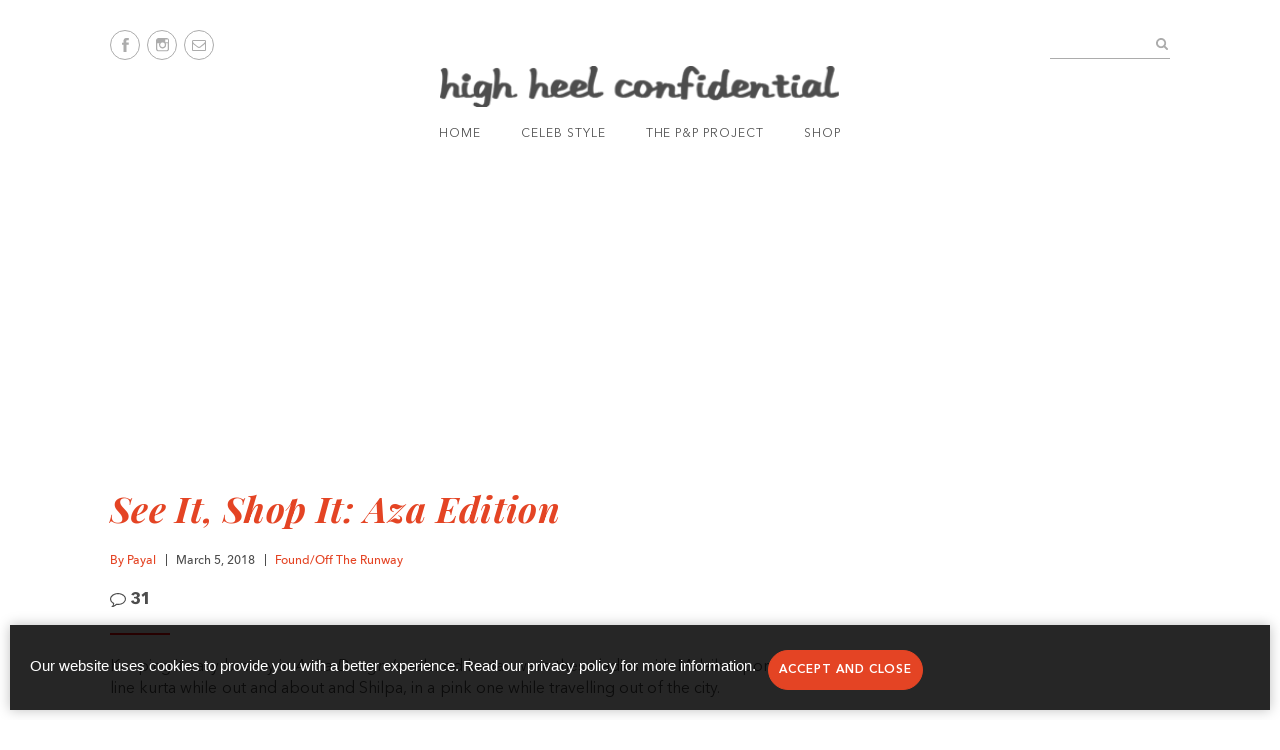

--- FILE ---
content_type: text/html; charset=UTF-8
request_url: https://www.highheelconfidential.com/see-shop-malaika-arora-shilpa-shettys-anita-dongre-looks-aza_fashions/
body_size: 20910
content:
<!DOCTYPE html>
<html lang="en">
	<head>
	<meta charset="utf-8">
	<meta name="viewport" content="width=device-width, initial-scale=1.0">
	<title>See It, Shop It: Aza Edition - High Heel Confidential</title>
	<link rel="shortcut icon" type="image/x-icon" href="https://www.highheelconfidential.com/content/themes/hhc-2019/assets/images/favicon.ico">
    <link href="https://fonts.googleapis.com/css?family=Playfair+Display:400,700,700i" rel="stylesheet">
    <meta name='robots' content='index, follow, max-image-preview:large, max-snippet:-1, max-video-preview:-1' />
	<style>img:is([sizes="auto" i], [sizes^="auto," i]) { contain-intrinsic-size: 3000px 1500px }</style>
	
	<!-- This site is optimized with the Yoast SEO plugin v26.3 - https://yoast.com/wordpress/plugins/seo/ -->
	<link rel="canonical" href="https://www.highheelconfidential.com/see-shop-malaika-arora-shilpa-shettys-anita-dongre-looks-aza_fashions/" />
	<meta property="og:locale" content="en_US" />
	<meta property="og:type" content="article" />
	<meta property="og:title" content="See It, Shop It: Aza Edition - High Heel Confidential" />
	<meta property="og:description" content="Keeping it easy breezy in Anita Dongre&#8216;s relaxed kurtas were these ladies with Malaika sporting a teal straight line kurta while out and about and Shilpa, in a pink one while travelling out of the city. They sure looked good. P.S. You&#8217;ll be surprised at how affordable Malaika&#8217;s top is. Malaika Arora While Out And [&hellip;]" />
	<meta property="og:url" content="https://www.highheelconfidential.com/see-shop-malaika-arora-shilpa-shettys-anita-dongre-looks-aza_fashions/" />
	<meta property="og:site_name" content="High Heel Confidential" />
	<meta property="article:publisher" content="https://www.facebook.com/HHCGuiltfree/" />
	<meta property="article:published_time" content="2018-03-06T03:56:07+00:00" />
	<meta property="article:modified_time" content="2018-03-06T03:57:18+00:00" />
	<meta property="og:image" content="https://www.highheelconfidential.com/wp/../shared/content/uploads/2018/02/malaika-shilpa-anita.jpg" />
	<meta property="og:image:width" content="679" />
	<meta property="og:image:height" content="500" />
	<meta property="og:image:type" content="image/jpeg" />
	<meta name="author" content="Payal" />
	<meta name="twitter:label1" content="Written by" />
	<meta name="twitter:data1" content="Payal" />
	<script type="application/ld+json" class="yoast-schema-graph">{"@context":"https://schema.org","@graph":[{"@type":"WebPage","@id":"https://www.highheelconfidential.com/see-shop-malaika-arora-shilpa-shettys-anita-dongre-looks-aza_fashions/","url":"https://www.highheelconfidential.com/see-shop-malaika-arora-shilpa-shettys-anita-dongre-looks-aza_fashions/","name":"See It, Shop It: Aza Edition - High Heel Confidential","isPartOf":{"@id":"https://www.highheelconfidential.com/#website"},"primaryImageOfPage":{"@id":"https://www.highheelconfidential.com/see-shop-malaika-arora-shilpa-shettys-anita-dongre-looks-aza_fashions/#primaryimage"},"image":{"@id":"https://www.highheelconfidential.com/see-shop-malaika-arora-shilpa-shettys-anita-dongre-looks-aza_fashions/#primaryimage"},"thumbnailUrl":"https://www.highheelconfidential.com/wp/../shared/content/uploads/2018/02/malaika-shilpa-anita.jpg","datePublished":"2018-03-06T03:56:07+00:00","dateModified":"2018-03-06T03:57:18+00:00","author":{"@id":"https://www.highheelconfidential.com/#/schema/person/72556e9e2ac94b916e7fc74ba1aaffa4"},"breadcrumb":{"@id":"https://www.highheelconfidential.com/see-shop-malaika-arora-shilpa-shettys-anita-dongre-looks-aza_fashions/#breadcrumb"},"inLanguage":"en-US","potentialAction":[{"@type":"ReadAction","target":["https://www.highheelconfidential.com/see-shop-malaika-arora-shilpa-shettys-anita-dongre-looks-aza_fashions/"]}]},{"@type":"ImageObject","inLanguage":"en-US","@id":"https://www.highheelconfidential.com/see-shop-malaika-arora-shilpa-shettys-anita-dongre-looks-aza_fashions/#primaryimage","url":"https://www.highheelconfidential.com/wp/../shared/content/uploads/2018/02/malaika-shilpa-anita.jpg","contentUrl":"https://www.highheelconfidential.com/wp/../shared/content/uploads/2018/02/malaika-shilpa-anita.jpg","width":679,"height":500},{"@type":"BreadcrumbList","@id":"https://www.highheelconfidential.com/see-shop-malaika-arora-shilpa-shettys-anita-dongre-looks-aza_fashions/#breadcrumb","itemListElement":[{"@type":"ListItem","position":1,"name":"Home","item":"https://www.highheelconfidential.com/"},{"@type":"ListItem","position":2,"name":"See It, Shop It: Aza Edition"}]},{"@type":"WebSite","@id":"https://www.highheelconfidential.com/#website","url":"https://www.highheelconfidential.com/","name":"High Heel Confidential","description":"Your Fashion Fix, Guilt-Free!","potentialAction":[{"@type":"SearchAction","target":{"@type":"EntryPoint","urlTemplate":"https://www.highheelconfidential.com/?s={search_term_string}"},"query-input":{"@type":"PropertyValueSpecification","valueRequired":true,"valueName":"search_term_string"}}],"inLanguage":"en-US"},{"@type":"Person","@id":"https://www.highheelconfidential.com/#/schema/person/72556e9e2ac94b916e7fc74ba1aaffa4","name":"Payal","sameAs":["https://www.highheelconfidential.com"],"url":"https://www.highheelconfidential.com/author/payal/"}]}</script>
	<!-- / Yoast SEO plugin. -->


<link rel='dns-prefetch' href='//static.addtoany.com' />
<link rel='dns-prefetch' href='//stats.wp.com' />
<link rel='dns-prefetch' href='//v0.wordpress.com' />
<link rel="alternate" type="application/rss+xml" title="High Heel Confidential &raquo; See It, Shop It: Aza Edition Comments Feed" href="https://www.highheelconfidential.com/see-shop-malaika-arora-shilpa-shettys-anita-dongre-looks-aza_fashions/feed/" />
<script type="text/javascript">
/* <![CDATA[ */
window._wpemojiSettings = {"baseUrl":"https:\/\/s.w.org\/images\/core\/emoji\/16.0.1\/72x72\/","ext":".png","svgUrl":"https:\/\/s.w.org\/images\/core\/emoji\/16.0.1\/svg\/","svgExt":".svg","source":{"concatemoji":"https:\/\/www.highheelconfidential.com\/wp\/wp-includes\/js\/wp-emoji-release.min.js?ver=6.8.3"}};
/*! This file is auto-generated */
!function(s,n){var o,i,e;function c(e){try{var t={supportTests:e,timestamp:(new Date).valueOf()};sessionStorage.setItem(o,JSON.stringify(t))}catch(e){}}function p(e,t,n){e.clearRect(0,0,e.canvas.width,e.canvas.height),e.fillText(t,0,0);var t=new Uint32Array(e.getImageData(0,0,e.canvas.width,e.canvas.height).data),a=(e.clearRect(0,0,e.canvas.width,e.canvas.height),e.fillText(n,0,0),new Uint32Array(e.getImageData(0,0,e.canvas.width,e.canvas.height).data));return t.every(function(e,t){return e===a[t]})}function u(e,t){e.clearRect(0,0,e.canvas.width,e.canvas.height),e.fillText(t,0,0);for(var n=e.getImageData(16,16,1,1),a=0;a<n.data.length;a++)if(0!==n.data[a])return!1;return!0}function f(e,t,n,a){switch(t){case"flag":return n(e,"\ud83c\udff3\ufe0f\u200d\u26a7\ufe0f","\ud83c\udff3\ufe0f\u200b\u26a7\ufe0f")?!1:!n(e,"\ud83c\udde8\ud83c\uddf6","\ud83c\udde8\u200b\ud83c\uddf6")&&!n(e,"\ud83c\udff4\udb40\udc67\udb40\udc62\udb40\udc65\udb40\udc6e\udb40\udc67\udb40\udc7f","\ud83c\udff4\u200b\udb40\udc67\u200b\udb40\udc62\u200b\udb40\udc65\u200b\udb40\udc6e\u200b\udb40\udc67\u200b\udb40\udc7f");case"emoji":return!a(e,"\ud83e\udedf")}return!1}function g(e,t,n,a){var r="undefined"!=typeof WorkerGlobalScope&&self instanceof WorkerGlobalScope?new OffscreenCanvas(300,150):s.createElement("canvas"),o=r.getContext("2d",{willReadFrequently:!0}),i=(o.textBaseline="top",o.font="600 32px Arial",{});return e.forEach(function(e){i[e]=t(o,e,n,a)}),i}function t(e){var t=s.createElement("script");t.src=e,t.defer=!0,s.head.appendChild(t)}"undefined"!=typeof Promise&&(o="wpEmojiSettingsSupports",i=["flag","emoji"],n.supports={everything:!0,everythingExceptFlag:!0},e=new Promise(function(e){s.addEventListener("DOMContentLoaded",e,{once:!0})}),new Promise(function(t){var n=function(){try{var e=JSON.parse(sessionStorage.getItem(o));if("object"==typeof e&&"number"==typeof e.timestamp&&(new Date).valueOf()<e.timestamp+604800&&"object"==typeof e.supportTests)return e.supportTests}catch(e){}return null}();if(!n){if("undefined"!=typeof Worker&&"undefined"!=typeof OffscreenCanvas&&"undefined"!=typeof URL&&URL.createObjectURL&&"undefined"!=typeof Blob)try{var e="postMessage("+g.toString()+"("+[JSON.stringify(i),f.toString(),p.toString(),u.toString()].join(",")+"));",a=new Blob([e],{type:"text/javascript"}),r=new Worker(URL.createObjectURL(a),{name:"wpTestEmojiSupports"});return void(r.onmessage=function(e){c(n=e.data),r.terminate(),t(n)})}catch(e){}c(n=g(i,f,p,u))}t(n)}).then(function(e){for(var t in e)n.supports[t]=e[t],n.supports.everything=n.supports.everything&&n.supports[t],"flag"!==t&&(n.supports.everythingExceptFlag=n.supports.everythingExceptFlag&&n.supports[t]);n.supports.everythingExceptFlag=n.supports.everythingExceptFlag&&!n.supports.flag,n.DOMReady=!1,n.readyCallback=function(){n.DOMReady=!0}}).then(function(){return e}).then(function(){var e;n.supports.everything||(n.readyCallback(),(e=n.source||{}).concatemoji?t(e.concatemoji):e.wpemoji&&e.twemoji&&(t(e.twemoji),t(e.wpemoji)))}))}((window,document),window._wpemojiSettings);
/* ]]> */
</script>
<!-- www.highheelconfidential.com is managing ads with Advanced Ads 2.0.13 – https://wpadvancedads.com/ --><script id="highh-ready">
			window.advanced_ads_ready=function(e,a){a=a||"complete";var d=function(e){return"interactive"===a?"loading"!==e:"complete"===e};d(document.readyState)?e():document.addEventListener("readystatechange",(function(a){d(a.target.readyState)&&e()}),{once:"interactive"===a})},window.advanced_ads_ready_queue=window.advanced_ads_ready_queue||[];		</script>
		<style id='wp-emoji-styles-inline-css' type='text/css'>

	img.wp-smiley, img.emoji {
		display: inline !important;
		border: none !important;
		box-shadow: none !important;
		height: 1em !important;
		width: 1em !important;
		margin: 0 0.07em !important;
		vertical-align: -0.1em !important;
		background: none !important;
		padding: 0 !important;
	}
</style>
<link rel="stylesheet" href="https://www.highheelconfidential.com/content/cache/minify/c2791.css" media="all" />

<style id='classic-theme-styles-inline-css' type='text/css'>
/*! This file is auto-generated */
.wp-block-button__link{color:#fff;background-color:#32373c;border-radius:9999px;box-shadow:none;text-decoration:none;padding:calc(.667em + 2px) calc(1.333em + 2px);font-size:1.125em}.wp-block-file__button{background:#32373c;color:#fff;text-decoration:none}
</style>
<link rel="stylesheet" href="https://www.highheelconfidential.com/content/cache/minify/7f55a.css" media="all" />


<style id='jetpack-sharing-buttons-style-inline-css' type='text/css'>
.jetpack-sharing-buttons__services-list{display:flex;flex-direction:row;flex-wrap:wrap;gap:0;list-style-type:none;margin:5px;padding:0}.jetpack-sharing-buttons__services-list.has-small-icon-size{font-size:12px}.jetpack-sharing-buttons__services-list.has-normal-icon-size{font-size:16px}.jetpack-sharing-buttons__services-list.has-large-icon-size{font-size:24px}.jetpack-sharing-buttons__services-list.has-huge-icon-size{font-size:36px}@media print{.jetpack-sharing-buttons__services-list{display:none!important}}.editor-styles-wrapper .wp-block-jetpack-sharing-buttons{gap:0;padding-inline-start:0}ul.jetpack-sharing-buttons__services-list.has-background{padding:1.25em 2.375em}
</style>
<style id='global-styles-inline-css' type='text/css'>
:root{--wp--preset--aspect-ratio--square: 1;--wp--preset--aspect-ratio--4-3: 4/3;--wp--preset--aspect-ratio--3-4: 3/4;--wp--preset--aspect-ratio--3-2: 3/2;--wp--preset--aspect-ratio--2-3: 2/3;--wp--preset--aspect-ratio--16-9: 16/9;--wp--preset--aspect-ratio--9-16: 9/16;--wp--preset--color--black: #000000;--wp--preset--color--cyan-bluish-gray: #abb8c3;--wp--preset--color--white: #ffffff;--wp--preset--color--pale-pink: #f78da7;--wp--preset--color--vivid-red: #cf2e2e;--wp--preset--color--luminous-vivid-orange: #ff6900;--wp--preset--color--luminous-vivid-amber: #fcb900;--wp--preset--color--light-green-cyan: #7bdcb5;--wp--preset--color--vivid-green-cyan: #00d084;--wp--preset--color--pale-cyan-blue: #8ed1fc;--wp--preset--color--vivid-cyan-blue: #0693e3;--wp--preset--color--vivid-purple: #9b51e0;--wp--preset--gradient--vivid-cyan-blue-to-vivid-purple: linear-gradient(135deg,rgba(6,147,227,1) 0%,rgb(155,81,224) 100%);--wp--preset--gradient--light-green-cyan-to-vivid-green-cyan: linear-gradient(135deg,rgb(122,220,180) 0%,rgb(0,208,130) 100%);--wp--preset--gradient--luminous-vivid-amber-to-luminous-vivid-orange: linear-gradient(135deg,rgba(252,185,0,1) 0%,rgba(255,105,0,1) 100%);--wp--preset--gradient--luminous-vivid-orange-to-vivid-red: linear-gradient(135deg,rgba(255,105,0,1) 0%,rgb(207,46,46) 100%);--wp--preset--gradient--very-light-gray-to-cyan-bluish-gray: linear-gradient(135deg,rgb(238,238,238) 0%,rgb(169,184,195) 100%);--wp--preset--gradient--cool-to-warm-spectrum: linear-gradient(135deg,rgb(74,234,220) 0%,rgb(151,120,209) 20%,rgb(207,42,186) 40%,rgb(238,44,130) 60%,rgb(251,105,98) 80%,rgb(254,248,76) 100%);--wp--preset--gradient--blush-light-purple: linear-gradient(135deg,rgb(255,206,236) 0%,rgb(152,150,240) 100%);--wp--preset--gradient--blush-bordeaux: linear-gradient(135deg,rgb(254,205,165) 0%,rgb(254,45,45) 50%,rgb(107,0,62) 100%);--wp--preset--gradient--luminous-dusk: linear-gradient(135deg,rgb(255,203,112) 0%,rgb(199,81,192) 50%,rgb(65,88,208) 100%);--wp--preset--gradient--pale-ocean: linear-gradient(135deg,rgb(255,245,203) 0%,rgb(182,227,212) 50%,rgb(51,167,181) 100%);--wp--preset--gradient--electric-grass: linear-gradient(135deg,rgb(202,248,128) 0%,rgb(113,206,126) 100%);--wp--preset--gradient--midnight: linear-gradient(135deg,rgb(2,3,129) 0%,rgb(40,116,252) 100%);--wp--preset--font-size--small: 13px;--wp--preset--font-size--medium: 20px;--wp--preset--font-size--large: 36px;--wp--preset--font-size--x-large: 42px;--wp--preset--spacing--20: 0.44rem;--wp--preset--spacing--30: 0.67rem;--wp--preset--spacing--40: 1rem;--wp--preset--spacing--50: 1.5rem;--wp--preset--spacing--60: 2.25rem;--wp--preset--spacing--70: 3.38rem;--wp--preset--spacing--80: 5.06rem;--wp--preset--shadow--natural: 6px 6px 9px rgba(0, 0, 0, 0.2);--wp--preset--shadow--deep: 12px 12px 50px rgba(0, 0, 0, 0.4);--wp--preset--shadow--sharp: 6px 6px 0px rgba(0, 0, 0, 0.2);--wp--preset--shadow--outlined: 6px 6px 0px -3px rgba(255, 255, 255, 1), 6px 6px rgba(0, 0, 0, 1);--wp--preset--shadow--crisp: 6px 6px 0px rgba(0, 0, 0, 1);}:where(.is-layout-flex){gap: 0.5em;}:where(.is-layout-grid){gap: 0.5em;}body .is-layout-flex{display: flex;}.is-layout-flex{flex-wrap: wrap;align-items: center;}.is-layout-flex > :is(*, div){margin: 0;}body .is-layout-grid{display: grid;}.is-layout-grid > :is(*, div){margin: 0;}:where(.wp-block-columns.is-layout-flex){gap: 2em;}:where(.wp-block-columns.is-layout-grid){gap: 2em;}:where(.wp-block-post-template.is-layout-flex){gap: 1.25em;}:where(.wp-block-post-template.is-layout-grid){gap: 1.25em;}.has-black-color{color: var(--wp--preset--color--black) !important;}.has-cyan-bluish-gray-color{color: var(--wp--preset--color--cyan-bluish-gray) !important;}.has-white-color{color: var(--wp--preset--color--white) !important;}.has-pale-pink-color{color: var(--wp--preset--color--pale-pink) !important;}.has-vivid-red-color{color: var(--wp--preset--color--vivid-red) !important;}.has-luminous-vivid-orange-color{color: var(--wp--preset--color--luminous-vivid-orange) !important;}.has-luminous-vivid-amber-color{color: var(--wp--preset--color--luminous-vivid-amber) !important;}.has-light-green-cyan-color{color: var(--wp--preset--color--light-green-cyan) !important;}.has-vivid-green-cyan-color{color: var(--wp--preset--color--vivid-green-cyan) !important;}.has-pale-cyan-blue-color{color: var(--wp--preset--color--pale-cyan-blue) !important;}.has-vivid-cyan-blue-color{color: var(--wp--preset--color--vivid-cyan-blue) !important;}.has-vivid-purple-color{color: var(--wp--preset--color--vivid-purple) !important;}.has-black-background-color{background-color: var(--wp--preset--color--black) !important;}.has-cyan-bluish-gray-background-color{background-color: var(--wp--preset--color--cyan-bluish-gray) !important;}.has-white-background-color{background-color: var(--wp--preset--color--white) !important;}.has-pale-pink-background-color{background-color: var(--wp--preset--color--pale-pink) !important;}.has-vivid-red-background-color{background-color: var(--wp--preset--color--vivid-red) !important;}.has-luminous-vivid-orange-background-color{background-color: var(--wp--preset--color--luminous-vivid-orange) !important;}.has-luminous-vivid-amber-background-color{background-color: var(--wp--preset--color--luminous-vivid-amber) !important;}.has-light-green-cyan-background-color{background-color: var(--wp--preset--color--light-green-cyan) !important;}.has-vivid-green-cyan-background-color{background-color: var(--wp--preset--color--vivid-green-cyan) !important;}.has-pale-cyan-blue-background-color{background-color: var(--wp--preset--color--pale-cyan-blue) !important;}.has-vivid-cyan-blue-background-color{background-color: var(--wp--preset--color--vivid-cyan-blue) !important;}.has-vivid-purple-background-color{background-color: var(--wp--preset--color--vivid-purple) !important;}.has-black-border-color{border-color: var(--wp--preset--color--black) !important;}.has-cyan-bluish-gray-border-color{border-color: var(--wp--preset--color--cyan-bluish-gray) !important;}.has-white-border-color{border-color: var(--wp--preset--color--white) !important;}.has-pale-pink-border-color{border-color: var(--wp--preset--color--pale-pink) !important;}.has-vivid-red-border-color{border-color: var(--wp--preset--color--vivid-red) !important;}.has-luminous-vivid-orange-border-color{border-color: var(--wp--preset--color--luminous-vivid-orange) !important;}.has-luminous-vivid-amber-border-color{border-color: var(--wp--preset--color--luminous-vivid-amber) !important;}.has-light-green-cyan-border-color{border-color: var(--wp--preset--color--light-green-cyan) !important;}.has-vivid-green-cyan-border-color{border-color: var(--wp--preset--color--vivid-green-cyan) !important;}.has-pale-cyan-blue-border-color{border-color: var(--wp--preset--color--pale-cyan-blue) !important;}.has-vivid-cyan-blue-border-color{border-color: var(--wp--preset--color--vivid-cyan-blue) !important;}.has-vivid-purple-border-color{border-color: var(--wp--preset--color--vivid-purple) !important;}.has-vivid-cyan-blue-to-vivid-purple-gradient-background{background: var(--wp--preset--gradient--vivid-cyan-blue-to-vivid-purple) !important;}.has-light-green-cyan-to-vivid-green-cyan-gradient-background{background: var(--wp--preset--gradient--light-green-cyan-to-vivid-green-cyan) !important;}.has-luminous-vivid-amber-to-luminous-vivid-orange-gradient-background{background: var(--wp--preset--gradient--luminous-vivid-amber-to-luminous-vivid-orange) !important;}.has-luminous-vivid-orange-to-vivid-red-gradient-background{background: var(--wp--preset--gradient--luminous-vivid-orange-to-vivid-red) !important;}.has-very-light-gray-to-cyan-bluish-gray-gradient-background{background: var(--wp--preset--gradient--very-light-gray-to-cyan-bluish-gray) !important;}.has-cool-to-warm-spectrum-gradient-background{background: var(--wp--preset--gradient--cool-to-warm-spectrum) !important;}.has-blush-light-purple-gradient-background{background: var(--wp--preset--gradient--blush-light-purple) !important;}.has-blush-bordeaux-gradient-background{background: var(--wp--preset--gradient--blush-bordeaux) !important;}.has-luminous-dusk-gradient-background{background: var(--wp--preset--gradient--luminous-dusk) !important;}.has-pale-ocean-gradient-background{background: var(--wp--preset--gradient--pale-ocean) !important;}.has-electric-grass-gradient-background{background: var(--wp--preset--gradient--electric-grass) !important;}.has-midnight-gradient-background{background: var(--wp--preset--gradient--midnight) !important;}.has-small-font-size{font-size: var(--wp--preset--font-size--small) !important;}.has-medium-font-size{font-size: var(--wp--preset--font-size--medium) !important;}.has-large-font-size{font-size: var(--wp--preset--font-size--large) !important;}.has-x-large-font-size{font-size: var(--wp--preset--font-size--x-large) !important;}
:where(.wp-block-post-template.is-layout-flex){gap: 1.25em;}:where(.wp-block-post-template.is-layout-grid){gap: 1.25em;}
:where(.wp-block-columns.is-layout-flex){gap: 2em;}:where(.wp-block-columns.is-layout-grid){gap: 2em;}
:root :where(.wp-block-pullquote){font-size: 1.5em;line-height: 1.6;}
</style>
<link rel="stylesheet" href="https://www.highheelconfidential.com/content/cache/minify/04f2f.css" media="all" />






<script type="text/javascript" id="addtoany-core-js-before">
/* <![CDATA[ */
window.a2a_config=window.a2a_config||{};a2a_config.callbacks=[];a2a_config.overlays=[];a2a_config.templates={};
/* ]]> */
</script>
<script type="text/javascript" defer src="https://static.addtoany.com/menu/page.js" id="addtoany-core-js"></script>
<script  src="https://www.highheelconfidential.com/content/cache/minify/12e1b.js"></script>





<link rel="https://api.w.org/" href="https://www.highheelconfidential.com/wp-json/" /><link rel="alternate" title="JSON" type="application/json" href="https://www.highheelconfidential.com/wp-json/wp/v2/posts/196758" /><link rel="EditURI" type="application/rsd+xml" title="RSD" href="https://www.highheelconfidential.com/wp/xmlrpc.php?rsd" />
<meta name="generator" content="WordPress 6.8.3" />
<link rel='shortlink' href='https://wp.me/pa7IKr-Pbw' />
<link rel="alternate" title="oEmbed (JSON)" type="application/json+oembed" href="https://www.highheelconfidential.com/wp-json/oembed/1.0/embed?url=https%3A%2F%2Fwww.highheelconfidential.com%2Fsee-shop-malaika-arora-shilpa-shettys-anita-dongre-looks-aza_fashions%2F" />
<link rel="alternate" title="oEmbed (XML)" type="text/xml+oembed" href="https://www.highheelconfidential.com/wp-json/oembed/1.0/embed?url=https%3A%2F%2Fwww.highheelconfidential.com%2Fsee-shop-malaika-arora-shilpa-shettys-anita-dongre-looks-aza_fashions%2F&#038;format=xml" />
<style></style><script>var gdpr_pn_url = "https://www.highheelconfidential.com/wp/wp-admin/admin-ajax.php";</script>	<style>img#wpstats{display:none}</style>
		<style type="text/css">.recentcomments a{display:inline !important;padding:0 !important;margin:0 !important;}</style><style type="text/css">.recentcomments a{display:inline !important;padding:0 !important;margin:0 !important;}</style>		<!-- Global site tag (gtag.js) - Google Analytics -->
<script async src="https://www.googletagmanager.com/gtag/js?id=UA-5593461-1"></script>
<script async src="https://cdn.fuseplatform.net/publift/tags/2/3525/fuse.js"></script>
<script>

  window.dataLayer = window.dataLayer || [];
  function gtag(){dataLayer.push(arguments);}
  gtag('js', new Date());

  gtag('config', 'UA-5593461-1');
</script>
	<script type='text/javascript'>
var googletag = googletag || {};
googletag.cmd = googletag.cmd || [];

(function() {
var gads = document.createElement('script');
gads.async = true;
gads.type = 'text/javascript';
var useSSL = 'https:' == document.location.protocol;
gads.src = (useSSL ? 'https:' : 'http:') + 
'//www.googletagservices.com/tag/js/gpt.js';
var node = document.getElementsByTagName('script')[0];
node.parentNode.insertBefore(gads, node);
})();
</script>
		<!-- Global site tag (gtag.js) - Google Analytics -->
<script async src="https://www.googletagmanager.com/gtag/js?id=G-P84DGRX4FG"></script>
<script>
  window.dataLayer = window.dataLayer || [];
  function gtag(){dataLayer.push(arguments);}
  gtag('js', new Date());

  gtag('config', 'G-P84DGRX4FG');
</script>
<meta property="fb:pages" content="142231475817206" />
<meta name="google-site-verification" content="lQxmYL7oI9pghoHcPU9lhGdBgApdRKEi6awCy_80wYw" />	
<script type="text/javascript" async="true" src="//assets.rewardstyle.com/scriptmanager/rs-script-manager.js"></script>
		<!-- CookiePro CCPA Opt-Out Script Start -->
<script>var otCcpaScript = document.createElement('script'),script1 = document.getElementsByTagName('script')[0];otCcpaScript.src = 'https://cookie-cdn.cookiepro.com/ccpa-optout-solution/v1/ccpa-optout.js';otCcpaScript.async = false;otCcpaScript.type = 'text/javascript';script1.parentNode.insertBefore(otCcpaScript, script1); window.otccpaooSettings = {layout: {dialogueLocation:"right",primaryColor: "#e44424",secondaryColor: "#ffffff",button:{primary:"#e44424", secondary:"#ffffff", } },dialogue: {email: {display:false,title:"",url:"",},lspa: {accepted:false,},phone: {display:false,title:"",url:"",},dsar: {display:false,title:"",url:"",},intro: { title:"Do Not Sell My Personal Information",description:"Exercise your consumer right to opt out.",}, privacyPolicy: {title:"",url:"", }, optOut: {title:"Personalized Advertisements",description:"Turning this off will opt you out of personalized advertisements on this website.",frameworks:["iab","gam"],}, location:"all",confirmation: {text: "Confirm",}, } };</script>
		<!-- CookiePro CCPA Opt-Out Script End -->
</head>
<body data-rsssl=1 class="wp-singular post-template-default single single-post postid-196758 single-format-standard wp-theme-hhc-2019 aa-prefix-highh-">

	<div class="wrapper">
		<header class="header">
	<div class="shell">
		<div class="header__bar">
			<a href="#" class="btn-menu">Menu</a>

			<ul class="socials">
				<li>
					<a href="https://www.facebook.com/HHCGuiltfree/" target="_blank">
						<img src="https://www.highheelconfidential.com/content/themes/hhc-2019/assets/images/svg/ico-facebook.svg" alt="Facebook icon" width="7" height="13">
						<img src="https://www.highheelconfidential.com/content/themes/hhc-2019/assets/images/svg/ico-facebook-white.svg" alt="Facebook icon" width="7" height="13" class="ico-mobile">
					</a>
				</li>
			
				<li>
					<a href="https://www.instagram.com/HHCGuiltfree/" target="_blank">
						<img src="https://www.highheelconfidential.com/content/themes/hhc-2019/assets/images/svg/ico-instagram-white.svg" alt="Instagram icon" width="13" height="13" class="ico-mobile">
						<img src="https://www.highheelconfidential.com/content/themes/hhc-2019/assets/images/svg/ico-instagram.svg" alt="Instagram icon" width="13" height="13">
					</a>
				</li>
				<li>
					<a href="mailto:highheel.confidential@gmail.com" target="_blank">
						<img src="https://www.highheelconfidential.com/content/themes/hhc-2019/assets/images/svg/ico-mail-white.svg" alt="Mail icon" width="14" height="11" class="ico-mobile">
						<img src="https://www.highheelconfidential.com/content/themes/hhc-2019/assets/images/svg/ico-mail.svg" alt="Mail icon" width="14" height="11">
					</a>
				</li>
			</ul><!-- /.socials -->
		</div><!-- /.header__bar -->
		
		<a href="https://www.highheelconfidential.com" class="logo">
			
			High Heel Confidential
			<img src="https://www.highheelconfidential.com/content/themes/hhc-2019/assets/images/logo-gray@2x.png" alt="Logo" width="400" height="40">
			<br/>
			<br/>
		</a>

		<div class="header__inner">
			<div class="form-search">
				<form action="https://www.highheelconfidential.com" method="get">
			        <label for="field-search" class="hidden">Search</label>
                    <input type="text" name="s" id="field-search" class="search__field" value="">
			        <input type="submit" class="search__btn">
			    </form>
			</div><!-- /.form-search -->
			
			<nav class="nav">
				<ul>
                <li id="menu-item-265207" class="menu-item menu-item-type-custom menu-item-object-custom menu-item-home menu-item-265207"><a href="https://www.highheelconfidential.com">Home</a></li>
<li id="menu-item-196740" class="menu-item menu-item-type-custom menu-item-object-custom menu-item-home menu-item-196740"><a href="https://www.highheelconfidential.com">Celeb Style</a></li>
<li id="menu-item-182049" class="menu-item menu-item-type-taxonomy menu-item-object-category menu-item-182049"><a href="https://www.highheelconfidential.com/category/the-pp-project/">The P&amp;P Project</a></li>
<li id="menu-item-182048" class="menu-item menu-item-type-post_type menu-item-object-page menu-item-182048"><a href="https://www.highheelconfidential.com/shop/">Shop</a></li>
				</ul>
			</nav><!-- /.nav -->
		</div><!-- /.header__inner -->
	</div><!-- /.shell -->
</header><!-- /.header --><div style="margin-top: 20px;margin-bottom: 20px;margin-left: auto;margin-right: auto;text-align: center;" id="highh-2293757960"><div data-fuse="23076270507"></div>
</div>		<main class="main">
			<article class="article">
				<div class="shell">
					<div class="article__body">
						<div class="article__inner">
							<h1>
								<a href="https://www.highheelconfidential.com/see-shop-malaika-arora-shilpa-shettys-anita-dongre-looks-aza_fashions/">See It, Shop It: Aza Edition</a>
							</h1>
						
							<ul class="article__meta">
								<li>
									<a href="https://www.highheelconfidential.com/author/payal/">By Payal</a>
								</li>
						
								<li>March 5, 2018</li>
																<li>
									<a href="https://www.highheelconfidential.com/category/found/">Found/Off The Runway</a>
								</li>
															</ul><!-- /.article__meta -->
						  
							<p>
								<a href="https://www.highheelconfidential.com/see-shop-malaika-arora-shilpa-shettys-anita-dongre-looks-aza_fashions/#respond" class="comment--count">
									<img src="https://www.highheelconfidential.com/content/themes/hhc-2019/assets/images/svg/ico-comment.svg" alt="Comment image" width="16" height="14">
									<strong>31</strong>
								</a>
							</p>
							<hr>
							
							<p>Keeping it easy breezy in <em>Anita Dongre</em>&#8216;s relaxed kurtas were these ladies with Malaika sporting a teal straight line kurta while out and about and Shilpa, in a pink one while travelling out of the city. </p>
<p>They sure looked good. </p>
<p>P.S. You&#8217;ll be surprised at how affordable Malaika&#8217;s top is.</p>
<table class="pics">
<tbody>
<tr>
<td>
<a href="http://bit.ly/2sshAV3" target="_blank"><img fetchpriority="high" decoding="async" src="https://www.highheelconfidential.com/wp/../shared/content/uploads/2018/02/malaika-arora-anita-dongre-kurta-out-about-700x585.jpg" alt="" width="700" height="585" class="alignnone size-medium wp-image-196759" srcset="https://www.highheelconfidential.com/wp/../shared/content/uploads/2018/02/malaika-arora-anita-dongre-kurta-out-about-700x585.jpg 700w, https://www.highheelconfidential.com/wp/../shared/content/uploads/2018/02/malaika-arora-anita-dongre-kurta-out-about-696x582.jpg 696w, https://www.highheelconfidential.com/wp/../shared/content/uploads/2018/02/malaika-arora-anita-dongre-kurta-out-about-503x420.jpg 503w, https://www.highheelconfidential.com/wp/../shared/content/uploads/2018/02/malaika-arora-anita-dongre-kurta-out-about.jpg 718w" sizes="(max-width: 700px) 100vw, 700px" /></a>
</td>
</tr>
</tbody>
</table>
<p style="text-align: center;">
Malaika Arora While Out And About ( <A href="http://bit.ly/2sshAV3" target="_blank">BUY</A> )
</p>
<table class="pics">
<tbody>
<tr>
<td>
<a href="http://bit.ly/2Hbf2h4" target="_blank"><img decoding="async" src="https://www.highheelconfidential.com/wp/../shared/content/uploads/2018/02/shilpa-shetty-anita-dongre-mumbai-airport-700x524.jpg" alt="" width="700" height="524" class="alignnone size-medium wp-image-196760" srcset="https://www.highheelconfidential.com/wp/../shared/content/uploads/2018/02/shilpa-shetty-anita-dongre-mumbai-airport-700x524.jpg 700w, https://www.highheelconfidential.com/wp/../shared/content/uploads/2018/02/shilpa-shetty-anita-dongre-mumbai-airport-768x575.jpg 768w, https://www.highheelconfidential.com/wp/../shared/content/uploads/2018/02/shilpa-shetty-anita-dongre-mumbai-airport-80x60.jpg 80w, https://www.highheelconfidential.com/wp/../shared/content/uploads/2018/02/shilpa-shetty-anita-dongre-mumbai-airport-265x198.jpg 265w, https://www.highheelconfidential.com/wp/../shared/content/uploads/2018/02/shilpa-shetty-anita-dongre-mumbai-airport-696x521.jpg 696w, https://www.highheelconfidential.com/wp/../shared/content/uploads/2018/02/shilpa-shetty-anita-dongre-mumbai-airport-561x420.jpg 561w, https://www.highheelconfidential.com/wp/../shared/content/uploads/2018/02/shilpa-shetty-anita-dongre-mumbai-airport.jpg 802w" sizes="(max-width: 700px) 100vw, 700px" /></a>
</td>
</tr>
</tbody>
</table>
<p style="text-align: center;">
Shilpa Shetty At Mumbai Airport ( <A href="http://bit.ly/2Hbf2h4" target="_blank">BUY</A> )
</p>
<p>** This is a paid advertisement. High Heel Confidential is not liable for any experience you may have when dealing with the retailer.</p>
<p>Photo Credit: Viral Bhayani</p>

												
							<ul class="list-tags">
								<li>Tags:</li>
																<li>
									<a href="https://www.highheelconfidential.com/tag/anita-dongre/">Anita Dongre, </a>
								</li>
																<li>
									<a href="https://www.highheelconfidential.com/tag/malaika-arora/">Malaika Arora, </a>
								</li>
																<li>
									<a href="https://www.highheelconfidential.com/tag/mumbai-airport/">mumbai airport, </a>
								</li>
																<li>
									<a href="https://www.highheelconfidential.com/tag/shilpa-shetty/">Shilpa shetty</a>
								</li>
															</ul><!-- /.list-tags -->
													</div><!-- /.article__inner -->
						
						<aside class="article__sidebar">
    <div class="widget widget_block widget_text" id="block-2"><div class="widget--wrap">
<p></p>
</div></div><div class="widget widget_block" id="block-3"><div class="widget--wrap"><!-- GAM 71161633/HHCNFNDTL_highheelconfidential/sidebar_mrec_1 -->
<div data-fuse="23079035417"></div></div></div><div class="widget_text widget widget_custom_html" id="custom_html-3"><div class="widget_text widget--wrap"><div class="textwidget custom-html-widget"><script async src="https://pagead2.googlesyndication.com/pagead/js/adsbygoogle.js?client=ca-pub-4108550764204686"
     crossorigin="anonymous"></script>
<!-- Sidebar1 -->
<ins class="adsbygoogle"
     style="display:inline-block;width:300px;height:300px"
     data-ad-client="ca-pub-4108550764204686"
     data-ad-slot="5198286713"></ins>
<script>
     (adsbygoogle = window.adsbygoogle || []).push({});
</script></div></div></div><div class="widget widget_archive" id="archives-4"><div class="widget--wrap"><h3 class="widgettitle">Archives</h3>		<label class="screen-reader-text" for="archives-dropdown-4">Archives</label>
		<select id="archives-dropdown-4" name="archive-dropdown">
			
			<option value="">Select Month</option>
				<option value='https://www.highheelconfidential.com/2026/01/'> January 2026 </option>
	<option value='https://www.highheelconfidential.com/2025/12/'> December 2025 </option>
	<option value='https://www.highheelconfidential.com/2025/11/'> November 2025 </option>
	<option value='https://www.highheelconfidential.com/2025/10/'> October 2025 </option>
	<option value='https://www.highheelconfidential.com/2025/09/'> September 2025 </option>
	<option value='https://www.highheelconfidential.com/2025/08/'> August 2025 </option>
	<option value='https://www.highheelconfidential.com/2025/07/'> July 2025 </option>
	<option value='https://www.highheelconfidential.com/2025/06/'> June 2025 </option>
	<option value='https://www.highheelconfidential.com/2025/05/'> May 2025 </option>
	<option value='https://www.highheelconfidential.com/2025/04/'> April 2025 </option>
	<option value='https://www.highheelconfidential.com/2025/03/'> March 2025 </option>
	<option value='https://www.highheelconfidential.com/2025/02/'> February 2025 </option>
	<option value='https://www.highheelconfidential.com/2025/01/'> January 2025 </option>
	<option value='https://www.highheelconfidential.com/2024/12/'> December 2024 </option>
	<option value='https://www.highheelconfidential.com/2024/11/'> November 2024 </option>
	<option value='https://www.highheelconfidential.com/2024/10/'> October 2024 </option>
	<option value='https://www.highheelconfidential.com/2024/09/'> September 2024 </option>
	<option value='https://www.highheelconfidential.com/2024/08/'> August 2024 </option>
	<option value='https://www.highheelconfidential.com/2024/07/'> July 2024 </option>
	<option value='https://www.highheelconfidential.com/2024/06/'> June 2024 </option>
	<option value='https://www.highheelconfidential.com/2024/05/'> May 2024 </option>
	<option value='https://www.highheelconfidential.com/2024/04/'> April 2024 </option>
	<option value='https://www.highheelconfidential.com/2024/03/'> March 2024 </option>
	<option value='https://www.highheelconfidential.com/2024/02/'> February 2024 </option>
	<option value='https://www.highheelconfidential.com/2024/01/'> January 2024 </option>
	<option value='https://www.highheelconfidential.com/2023/12/'> December 2023 </option>
	<option value='https://www.highheelconfidential.com/2023/11/'> November 2023 </option>
	<option value='https://www.highheelconfidential.com/2023/10/'> October 2023 </option>
	<option value='https://www.highheelconfidential.com/2023/09/'> September 2023 </option>
	<option value='https://www.highheelconfidential.com/2023/08/'> August 2023 </option>
	<option value='https://www.highheelconfidential.com/2023/07/'> July 2023 </option>
	<option value='https://www.highheelconfidential.com/2023/06/'> June 2023 </option>
	<option value='https://www.highheelconfidential.com/2023/05/'> May 2023 </option>
	<option value='https://www.highheelconfidential.com/2023/04/'> April 2023 </option>
	<option value='https://www.highheelconfidential.com/2023/03/'> March 2023 </option>
	<option value='https://www.highheelconfidential.com/2023/02/'> February 2023 </option>
	<option value='https://www.highheelconfidential.com/2023/01/'> January 2023 </option>
	<option value='https://www.highheelconfidential.com/2022/12/'> December 2022 </option>
	<option value='https://www.highheelconfidential.com/2022/11/'> November 2022 </option>
	<option value='https://www.highheelconfidential.com/2022/10/'> October 2022 </option>
	<option value='https://www.highheelconfidential.com/2022/09/'> September 2022 </option>
	<option value='https://www.highheelconfidential.com/2022/08/'> August 2022 </option>
	<option value='https://www.highheelconfidential.com/2022/07/'> July 2022 </option>
	<option value='https://www.highheelconfidential.com/2022/06/'> June 2022 </option>
	<option value='https://www.highheelconfidential.com/2022/05/'> May 2022 </option>
	<option value='https://www.highheelconfidential.com/2022/04/'> April 2022 </option>
	<option value='https://www.highheelconfidential.com/2022/03/'> March 2022 </option>
	<option value='https://www.highheelconfidential.com/2022/02/'> February 2022 </option>
	<option value='https://www.highheelconfidential.com/2022/01/'> January 2022 </option>
	<option value='https://www.highheelconfidential.com/2021/12/'> December 2021 </option>
	<option value='https://www.highheelconfidential.com/2021/11/'> November 2021 </option>
	<option value='https://www.highheelconfidential.com/2021/10/'> October 2021 </option>
	<option value='https://www.highheelconfidential.com/2021/09/'> September 2021 </option>
	<option value='https://www.highheelconfidential.com/2021/08/'> August 2021 </option>
	<option value='https://www.highheelconfidential.com/2021/07/'> July 2021 </option>
	<option value='https://www.highheelconfidential.com/2021/06/'> June 2021 </option>
	<option value='https://www.highheelconfidential.com/2021/05/'> May 2021 </option>
	<option value='https://www.highheelconfidential.com/2021/04/'> April 2021 </option>
	<option value='https://www.highheelconfidential.com/2021/03/'> March 2021 </option>
	<option value='https://www.highheelconfidential.com/2021/02/'> February 2021 </option>
	<option value='https://www.highheelconfidential.com/2021/01/'> January 2021 </option>
	<option value='https://www.highheelconfidential.com/2020/12/'> December 2020 </option>
	<option value='https://www.highheelconfidential.com/2020/11/'> November 2020 </option>
	<option value='https://www.highheelconfidential.com/2020/10/'> October 2020 </option>
	<option value='https://www.highheelconfidential.com/2020/09/'> September 2020 </option>
	<option value='https://www.highheelconfidential.com/2020/08/'> August 2020 </option>
	<option value='https://www.highheelconfidential.com/2020/07/'> July 2020 </option>
	<option value='https://www.highheelconfidential.com/2020/06/'> June 2020 </option>
	<option value='https://www.highheelconfidential.com/2020/05/'> May 2020 </option>
	<option value='https://www.highheelconfidential.com/2020/04/'> April 2020 </option>
	<option value='https://www.highheelconfidential.com/2020/03/'> March 2020 </option>
	<option value='https://www.highheelconfidential.com/2020/02/'> February 2020 </option>
	<option value='https://www.highheelconfidential.com/2020/01/'> January 2020 </option>
	<option value='https://www.highheelconfidential.com/2019/12/'> December 2019 </option>
	<option value='https://www.highheelconfidential.com/2019/11/'> November 2019 </option>
	<option value='https://www.highheelconfidential.com/2019/10/'> October 2019 </option>
	<option value='https://www.highheelconfidential.com/2019/09/'> September 2019 </option>
	<option value='https://www.highheelconfidential.com/2019/08/'> August 2019 </option>
	<option value='https://www.highheelconfidential.com/2019/07/'> July 2019 </option>
	<option value='https://www.highheelconfidential.com/2019/06/'> June 2019 </option>
	<option value='https://www.highheelconfidential.com/2019/05/'> May 2019 </option>
	<option value='https://www.highheelconfidential.com/2019/04/'> April 2019 </option>
	<option value='https://www.highheelconfidential.com/2019/03/'> March 2019 </option>
	<option value='https://www.highheelconfidential.com/2019/02/'> February 2019 </option>
	<option value='https://www.highheelconfidential.com/2019/01/'> January 2019 </option>
	<option value='https://www.highheelconfidential.com/2018/12/'> December 2018 </option>
	<option value='https://www.highheelconfidential.com/2018/11/'> November 2018 </option>
	<option value='https://www.highheelconfidential.com/2018/10/'> October 2018 </option>
	<option value='https://www.highheelconfidential.com/2018/09/'> September 2018 </option>
	<option value='https://www.highheelconfidential.com/2018/08/'> August 2018 </option>
	<option value='https://www.highheelconfidential.com/2018/07/'> July 2018 </option>
	<option value='https://www.highheelconfidential.com/2018/06/'> June 2018 </option>
	<option value='https://www.highheelconfidential.com/2018/05/'> May 2018 </option>
	<option value='https://www.highheelconfidential.com/2018/04/'> April 2018 </option>
	<option value='https://www.highheelconfidential.com/2018/03/'> March 2018 </option>
	<option value='https://www.highheelconfidential.com/2018/02/'> February 2018 </option>
	<option value='https://www.highheelconfidential.com/2018/01/'> January 2018 </option>
	<option value='https://www.highheelconfidential.com/2017/12/'> December 2017 </option>
	<option value='https://www.highheelconfidential.com/2017/11/'> November 2017 </option>
	<option value='https://www.highheelconfidential.com/2017/10/'> October 2017 </option>
	<option value='https://www.highheelconfidential.com/2017/09/'> September 2017 </option>
	<option value='https://www.highheelconfidential.com/2017/08/'> August 2017 </option>
	<option value='https://www.highheelconfidential.com/2017/07/'> July 2017 </option>
	<option value='https://www.highheelconfidential.com/2017/06/'> June 2017 </option>
	<option value='https://www.highheelconfidential.com/2017/05/'> May 2017 </option>
	<option value='https://www.highheelconfidential.com/2017/04/'> April 2017 </option>
	<option value='https://www.highheelconfidential.com/2017/03/'> March 2017 </option>
	<option value='https://www.highheelconfidential.com/2017/02/'> February 2017 </option>
	<option value='https://www.highheelconfidential.com/2017/01/'> January 2017 </option>
	<option value='https://www.highheelconfidential.com/2016/12/'> December 2016 </option>
	<option value='https://www.highheelconfidential.com/2016/11/'> November 2016 </option>
	<option value='https://www.highheelconfidential.com/2016/10/'> October 2016 </option>
	<option value='https://www.highheelconfidential.com/2016/09/'> September 2016 </option>
	<option value='https://www.highheelconfidential.com/2016/08/'> August 2016 </option>
	<option value='https://www.highheelconfidential.com/2016/07/'> July 2016 </option>
	<option value='https://www.highheelconfidential.com/2016/06/'> June 2016 </option>
	<option value='https://www.highheelconfidential.com/2016/05/'> May 2016 </option>
	<option value='https://www.highheelconfidential.com/2016/04/'> April 2016 </option>
	<option value='https://www.highheelconfidential.com/2016/03/'> March 2016 </option>
	<option value='https://www.highheelconfidential.com/2016/02/'> February 2016 </option>
	<option value='https://www.highheelconfidential.com/2016/01/'> January 2016 </option>
	<option value='https://www.highheelconfidential.com/2015/12/'> December 2015 </option>
	<option value='https://www.highheelconfidential.com/2015/11/'> November 2015 </option>
	<option value='https://www.highheelconfidential.com/2015/10/'> October 2015 </option>
	<option value='https://www.highheelconfidential.com/2015/09/'> September 2015 </option>
	<option value='https://www.highheelconfidential.com/2015/08/'> August 2015 </option>
	<option value='https://www.highheelconfidential.com/2015/07/'> July 2015 </option>
	<option value='https://www.highheelconfidential.com/2015/06/'> June 2015 </option>
	<option value='https://www.highheelconfidential.com/2015/05/'> May 2015 </option>
	<option value='https://www.highheelconfidential.com/2015/04/'> April 2015 </option>
	<option value='https://www.highheelconfidential.com/2015/03/'> March 2015 </option>
	<option value='https://www.highheelconfidential.com/2015/02/'> February 2015 </option>
	<option value='https://www.highheelconfidential.com/2015/01/'> January 2015 </option>
	<option value='https://www.highheelconfidential.com/2014/12/'> December 2014 </option>
	<option value='https://www.highheelconfidential.com/2014/11/'> November 2014 </option>
	<option value='https://www.highheelconfidential.com/2014/10/'> October 2014 </option>
	<option value='https://www.highheelconfidential.com/2014/09/'> September 2014 </option>
	<option value='https://www.highheelconfidential.com/2014/08/'> August 2014 </option>
	<option value='https://www.highheelconfidential.com/2014/07/'> July 2014 </option>
	<option value='https://www.highheelconfidential.com/2014/06/'> June 2014 </option>
	<option value='https://www.highheelconfidential.com/2014/05/'> May 2014 </option>
	<option value='https://www.highheelconfidential.com/2014/04/'> April 2014 </option>
	<option value='https://www.highheelconfidential.com/2014/03/'> March 2014 </option>
	<option value='https://www.highheelconfidential.com/2014/02/'> February 2014 </option>
	<option value='https://www.highheelconfidential.com/2014/01/'> January 2014 </option>
	<option value='https://www.highheelconfidential.com/2013/12/'> December 2013 </option>
	<option value='https://www.highheelconfidential.com/2013/11/'> November 2013 </option>
	<option value='https://www.highheelconfidential.com/2013/10/'> October 2013 </option>
	<option value='https://www.highheelconfidential.com/2013/09/'> September 2013 </option>
	<option value='https://www.highheelconfidential.com/2013/08/'> August 2013 </option>
	<option value='https://www.highheelconfidential.com/2013/07/'> July 2013 </option>
	<option value='https://www.highheelconfidential.com/2013/06/'> June 2013 </option>
	<option value='https://www.highheelconfidential.com/2013/05/'> May 2013 </option>
	<option value='https://www.highheelconfidential.com/2013/04/'> April 2013 </option>
	<option value='https://www.highheelconfidential.com/2013/03/'> March 2013 </option>
	<option value='https://www.highheelconfidential.com/2013/02/'> February 2013 </option>
	<option value='https://www.highheelconfidential.com/2013/01/'> January 2013 </option>
	<option value='https://www.highheelconfidential.com/2012/12/'> December 2012 </option>
	<option value='https://www.highheelconfidential.com/2012/11/'> November 2012 </option>
	<option value='https://www.highheelconfidential.com/2012/10/'> October 2012 </option>
	<option value='https://www.highheelconfidential.com/2012/09/'> September 2012 </option>
	<option value='https://www.highheelconfidential.com/2012/08/'> August 2012 </option>
	<option value='https://www.highheelconfidential.com/2012/07/'> July 2012 </option>
	<option value='https://www.highheelconfidential.com/2012/06/'> June 2012 </option>
	<option value='https://www.highheelconfidential.com/2012/05/'> May 2012 </option>
	<option value='https://www.highheelconfidential.com/2012/04/'> April 2012 </option>
	<option value='https://www.highheelconfidential.com/2012/03/'> March 2012 </option>
	<option value='https://www.highheelconfidential.com/2012/02/'> February 2012 </option>
	<option value='https://www.highheelconfidential.com/2012/01/'> January 2012 </option>
	<option value='https://www.highheelconfidential.com/2011/12/'> December 2011 </option>
	<option value='https://www.highheelconfidential.com/2011/11/'> November 2011 </option>
	<option value='https://www.highheelconfidential.com/2011/10/'> October 2011 </option>
	<option value='https://www.highheelconfidential.com/2011/09/'> September 2011 </option>
	<option value='https://www.highheelconfidential.com/2011/08/'> August 2011 </option>
	<option value='https://www.highheelconfidential.com/2011/07/'> July 2011 </option>
	<option value='https://www.highheelconfidential.com/2011/06/'> June 2011 </option>
	<option value='https://www.highheelconfidential.com/2011/05/'> May 2011 </option>
	<option value='https://www.highheelconfidential.com/2011/04/'> April 2011 </option>
	<option value='https://www.highheelconfidential.com/2011/03/'> March 2011 </option>
	<option value='https://www.highheelconfidential.com/2011/02/'> February 2011 </option>
	<option value='https://www.highheelconfidential.com/2011/01/'> January 2011 </option>
	<option value='https://www.highheelconfidential.com/2010/12/'> December 2010 </option>
	<option value='https://www.highheelconfidential.com/2010/11/'> November 2010 </option>
	<option value='https://www.highheelconfidential.com/2010/10/'> October 2010 </option>
	<option value='https://www.highheelconfidential.com/2010/09/'> September 2010 </option>
	<option value='https://www.highheelconfidential.com/2010/08/'> August 2010 </option>
	<option value='https://www.highheelconfidential.com/2010/07/'> July 2010 </option>
	<option value='https://www.highheelconfidential.com/2010/06/'> June 2010 </option>
	<option value='https://www.highheelconfidential.com/2010/05/'> May 2010 </option>
	<option value='https://www.highheelconfidential.com/2010/04/'> April 2010 </option>
	<option value='https://www.highheelconfidential.com/2010/03/'> March 2010 </option>
	<option value='https://www.highheelconfidential.com/2010/02/'> February 2010 </option>
	<option value='https://www.highheelconfidential.com/2010/01/'> January 2010 </option>
	<option value='https://www.highheelconfidential.com/2009/12/'> December 2009 </option>
	<option value='https://www.highheelconfidential.com/2009/11/'> November 2009 </option>
	<option value='https://www.highheelconfidential.com/2009/10/'> October 2009 </option>
	<option value='https://www.highheelconfidential.com/2009/09/'> September 2009 </option>
	<option value='https://www.highheelconfidential.com/2009/08/'> August 2009 </option>
	<option value='https://www.highheelconfidential.com/2009/07/'> July 2009 </option>
	<option value='https://www.highheelconfidential.com/2009/06/'> June 2009 </option>
	<option value='https://www.highheelconfidential.com/2009/05/'> May 2009 </option>
	<option value='https://www.highheelconfidential.com/2009/04/'> April 2009 </option>
	<option value='https://www.highheelconfidential.com/2009/03/'> March 2009 </option>
	<option value='https://www.highheelconfidential.com/2009/02/'> February 2009 </option>
	<option value='https://www.highheelconfidential.com/2009/01/'> January 2009 </option>
	<option value='https://www.highheelconfidential.com/2008/12/'> December 2008 </option>
	<option value='https://www.highheelconfidential.com/2008/11/'> November 2008 </option>
	<option value='https://www.highheelconfidential.com/2008/10/'> October 2008 </option>
	<option value='https://www.highheelconfidential.com/2008/09/'> September 2008 </option>
	<option value='https://www.highheelconfidential.com/2008/08/'> August 2008 </option>
	<option value='https://www.highheelconfidential.com/2008/07/'> July 2008 </option>
	<option value='https://www.highheelconfidential.com/2008/06/'> June 2008 </option>
	<option value='https://www.highheelconfidential.com/2008/05/'> May 2008 </option>
	<option value='https://www.highheelconfidential.com/2008/04/'> April 2008 </option>
	<option value='https://www.highheelconfidential.com/2008/03/'> March 2008 </option>
	<option value='https://www.highheelconfidential.com/2008/02/'> February 2008 </option>
	<option value='https://www.highheelconfidential.com/2008/01/'> January 2008 </option>
	<option value='https://www.highheelconfidential.com/2007/12/'> December 2007 </option>
	<option value='https://www.highheelconfidential.com/2007/11/'> November 2007 </option>
	<option value='https://www.highheelconfidential.com/2007/10/'> October 2007 </option>
	<option value='https://www.highheelconfidential.com/2007/09/'> September 2007 </option>
	<option value='https://www.highheelconfidential.com/2007/08/'> August 2007 </option>
	<option value='https://www.highheelconfidential.com/2007/07/'> July 2007 </option>

		</select>

			<script type="text/javascript">
/* <![CDATA[ */

(function() {
	var dropdown = document.getElementById( "archives-dropdown-4" );
	function onSelectChange() {
		if ( dropdown.options[ dropdown.selectedIndex ].value !== '' ) {
			document.location.href = this.options[ this.selectedIndex ].value;
		}
	}
	dropdown.onchange = onSelectChange;
})();

/* ]]> */
</script>
</div></div><div class="widget widget_categories" id="categories-2"><div class="widget--wrap"><h3 class="widgettitle">Categories</h3><form action="https://www.highheelconfidential.com" method="get"><label class="screen-reader-text" for="cat">Categories</label><select  name='cat' id='cat' class='postform'>
	<option value='-1'>Select Category</option>
	<option class="level-0" value="1082">(Un)Covered</option>
	<option class="level-0" value="2307">Again And Again</option>
	<option class="level-0" value="389">Bag Spotting</option>
	<option class="level-0" value="24137">Beyond Six Yards</option>
	<option class="level-0" value="1297">Birkin Watch!</option>
	<option class="level-0" value="1273">Caption This!</option>
	<option class="level-0" value="842">Ditto!</option>
	<option class="level-0" value="849">Face Off</option>
	<option class="level-0" value="1690">Found/Off The Runway</option>
	<option class="level-0" value="615">Guess Who?</option>
	<option class="level-0" value="7040">Q&amp;A</option>
	<option class="level-0" value="23582">Shop</option>
	<option class="level-0" value="1">The Daily Etcetera</option>
	<option class="level-0" value="6826">The Directory</option>
	<option class="level-0" value="11152">The Gallery</option>
	<option class="level-0" value="3413">The Jewel Box</option>
	<option class="level-0" value="9893">The P&amp;P Project</option>
	<option class="level-0" value="4876">The Shoe Files</option>
	<option class="level-0" value="2301">WTHeyyy!!!</option>
	<option class="level-0" value="4877">Your Home&#8217;lyness</option>
	<option class="level-0" value="2622">Your Turn On The Soapbox</option>
</select>
</form><script type="text/javascript">
/* <![CDATA[ */

(function() {
	var dropdown = document.getElementById( "cat" );
	function onCatChange() {
		if ( dropdown.options[ dropdown.selectedIndex ].value > 0 ) {
			dropdown.parentNode.submit();
		}
	}
	dropdown.onchange = onCatChange;
})();

/* ]]> */
</script>
</div></div><div class="widget widget_recent_comments" id="recent-comments-3"><div class="widget--wrap"><h3 class="widgettitle">Recent Comments</h3><ul id="recentcomments"><li class="recentcomments"><span class="comment-author-link">Ss</span> on <a href="https://www.highheelconfidential.com/mona-singh-in-shraddha-rambhia-at-border-2-screening/#comment-3175218">In Shraddha Rambhia</a></li><li class="recentcomments"><span class="comment-author-link">Sutara</span> on <a href="https://www.highheelconfidential.com/karisma-kapoor-in-jodi-at-lunch-with-parents/#comment-3175209">In Jodi</a></li><li class="recentcomments"><span class="comment-author-link">Meenut</span> on <a href="https://www.highheelconfidential.com/karisma-kapoor-in-jodi-at-lunch-with-parents/#comment-3175208">In Jodi</a></li><li class="recentcomments"><span class="comment-author-link">Felicity</span> on <a href="https://www.highheelconfidential.com/mona-singh-in-shraddha-rambhia-at-border-2-screening/#comment-3175193">In Shraddha Rambhia</a></li><li class="recentcomments"><span class="comment-author-link">Jani</span> on <a href="https://www.highheelconfidential.com/shanaya-kapoor-in-huemn-at-tu-yaa-main-promotions/#comment-3175192">In Huemn</a></li></ul></div></div><div class="widget widget_block" id="block-6"><div class="widget--wrap"><!-- GAM 71161633/HHCNFNDTL_highheelconfidential/sidebar_mrec_2 -->
<div data-fuse="23078097702"></div></div></div><div class="widget widget_block" id="block-11"><div class="widget--wrap">	<!-- code from Primis - highheelconfidential- Static to float -->
<script type="text/javascript" language="javascript" src="https://live.primis.tech/live/liveView.php?s=118423&schain=1.0,1!publift.com,[01HNH5PTTGNGH3FSHJKNATD7GB],1&cbuster=%%CACHEBUSTER%%"></script>
<!-- code from Primis --></div></div></aside><!-- /.article__sidebar -->
					</div><!-- /.article__body -->
					
					<ul class="list-sharing">
						<li>
							<h6>Like it? Share it!</h6>
							<div class="socials">
								<div class="addthis_inline_share_toolbox"></div>
							</div><!-- /.socials -->
						</li>
					</ul><!-- /.list-sharing -->
  <!-- GAM 71161633/HHCNFNDTL_highheelconfidential/article_hrec_2 -->
<div data-fuse="23076270522"></div>					<ul class="article__paging">
												<li>
							<a href="https://www.highheelconfidential.com/travelvogue-divya-khosla-kumar-photographed-kotwara-mumbai-airport/">
								<img src="https://www.highheelconfidential.com/content/themes/hhc-2019/assets/images/svg/ico-arrow-gray-prev.svg" alt="Previous arrow" width="7" height="12">
								<p>
									<strong>Previous Article</strong>
									In Kotwara								</p>
							</a>
						</li>
												<li>
							<a href="https://www.highheelconfidential.com/aishwarya-rai-manish-malhotra-smile-train-event/">
								<p>
									<strong>Next Article</strong>
									In Manish Malhotra								</p>
								<img src="https://www.highheelconfidential.com/content/themes/hhc-2019/assets/images/svg/ico-arrow-gray-next.svg" alt="Next arrow">
							</a>
						</li>
											</ul><!-- /.article__paging -->
				</div><!-- /.shell -->
			</article><!-- /.article -->

			<div class="tabs">
    <div class="shell">
        <ul class="tabs__nav">
            <li class="current">
                <a href="#tab1">Related Articles</a>
            </li>
            
            <li>
                <a href="#tab2">More From Author</a>
            </li>
        </ul><!-- /.tabs__nav -->
                        
        <div class="tabs__body">
            <div id="tab1" class="tab current translating-in">
                <ul class="list-articles">
                                        <li>
                        <a href="https://www.highheelconfidential.com/amruta-khanvilkar-in-manisha-gharat-at-filmfare-marathi-awards-2025/">
                            <div class="thumb-wrap"></div>
                            <h6>Sari Style</h6>
                        </a>
                    </li>
                                        <li>
                        <a href="https://www.highheelconfidential.com/zeenat-aman-in-amit-aggarwal-at-the-hollywood-reporter-india-women-in-entertainment-power-list-2025/">
                            <div class="thumb-wrap"></div>
                            <h6>In Amit Aggarwal</h6>
                        </a>
                    </li>
                                        <li>
                        <a href="https://www.highheelconfidential.com/mira-kapoor-in-sandro-at-ajio-luxe-wkend/">
                            <div class="thumb-wrap"></div>
                            <h6>In Sandro</h6>
                        </a>
                    </li>
                                        <li>
                        <a href="https://www.highheelconfidential.com/wamiqa-gabbi-at-mumbai-airport/">
                            <div class="thumb-wrap"></div>
                            <h6>Sari Style</h6>
                        </a>
                    </li>
                                    </ul><!-- /.list-articles -->
            </div><!-- /.tab -->

            <div id="tab2" class="tab">
                <ul class="list-articles">
                                        <li>
                        <a href="https://www.highheelconfidential.com/sobhita-dhulipala-in-itrh-at-nexxus-event/">
                            <div class="thumb-wrap"></div>
                            <h6>In Itrh</h6>
                        </a>
                    </li>
                                        <li>
                        <a href="https://www.highheelconfidential.com/sara-arjun-in-swatti-kapoor-at-euphoria-trailer-launch/">
                            <div class="thumb-wrap"></div>
                            <h6>In Swatti Kapoor</h6>
                        </a>
                    </li>
                                        <li>
                        <a href="https://www.highheelconfidential.com/bhumi-pednekar-in-chorus-at-under-25-summit-for-daldal-promotions/">
                            <div class="thumb-wrap"></div>
                            <h6>In Chorus</h6>
                        </a>
                    </li>
                                        <li>
                        <a href="https://www.highheelconfidential.com/sonam-bajwa-in-meshki-at-border-2-promotions/">
                            <div class="thumb-wrap"></div>
                            <h6>In Meshki</h6>
                        </a>
                    </li>
                                    </ul><!-- /.list-articles -->
            </div><!-- /.tab -->
        </div><!-- /.tabs__body -->
    </div><!-- /.shell -->
</div><!-- /.tabs -->


			<div class="comments-area" id="comments">
    <div class="shell">
        <div id="comments" class="comments">
            <h4>31 Comments</h4>
        
            <ol class="comment-list">
                <li class="comment even thread-even depth-1" id="comment-2821574">
    <article class="comment-body">
        <footer class="comment-meta">
            <div class="comment-author-info">
                <div class="comment-author">
                    <cite>Astha</cite>
                </div><!-- /.comment-author -->
                
                <div class="comment-metadata">
                    <a href="https://www.highheelconfidential.com/see-shop-malaika-arora-shilpa-shettys-anita-dongre-looks-aza_fashions/#comment-2821574">
                        <time datetime="2018-03-05">March 5, 2018</time> at <time datetime="22:21 pm">10:21 pm</time>
                    </a>
                </div><!-- /.comment-metadata -->
            </div><!-- /.comment-author-info -->
        </footer><!-- /.comment-meta -->

        <div class="comment-content">
                        <p>They look lovely. Plus I have a new found respect for Shilpa after she spoke about her infertility and miscarriage experience on a reality show she judges.<br />
I know it is out of context but when an epitome of fitness like Shilpa Shetty talks about these things it helps hundreds of women going through the struggle a feeling that they are not alone.</p>
<div class="cld-like-dislike-wrap cld-template-1">
    <div class="cld-like-wrap  cld-common-wrap">
    <a href="javascript:void(0)" class="cld-like-trigger cld-like-dislike-trigger  " title="" data-comment-id="2821574" data-trigger-type="like" data-restriction="cookie" data-already-liked="0">
                        <i class="fas fa-thumbs-up"></i>
                </a>
    <span class="cld-like-count-wrap cld-count-wrap">38    </span>
</div><div class="cld-dislike-wrap  cld-common-wrap">
    <a href="javascript:void(0)" class="cld-dislike-trigger cld-like-dislike-trigger  " title="" data-comment-id="2821574" data-trigger-type="dislike" data-restriction="cookie" data-already-liked="0">
                        <i class="fas fa-thumbs-down"></i>
                </a>
    <span class="cld-dislike-count-wrap cld-count-wrap">5</span>
</div></div>                    </div><!-- /.comment-content -->

        <a rel="nofollow" class="comment-reply-link" href="#comment-2821574" data-commentid="2821574" data-postid="196758" data-belowelement="comment-2821574" data-respondelement="respond" data-replyto="Reply to Astha" aria-label="Reply to Astha"><strong>Reply</strong></a>
    </article><!-- /.comment-body -->
</li><!-- /.comment --><ul class="children">
<li class="comment odd alt depth-2" id="comment-2821600">
    <article class="comment-body">
        <footer class="comment-meta">
            <div class="comment-author-info">
                <div class="comment-author">
                    <cite>Sana</cite>
                </div><!-- /.comment-author -->
                
                <div class="comment-metadata">
                    <a href="https://www.highheelconfidential.com/see-shop-malaika-arora-shilpa-shettys-anita-dongre-looks-aza_fashions/#comment-2821600">
                        <time datetime="2018-03-06">March 6, 2018</time> at <time datetime="2:30 am">2:30 am</time>
                    </a>
                </div><!-- /.comment-metadata -->
            </div><!-- /.comment-author-info -->
        </footer><!-- /.comment-meta -->

        <div class="comment-content">
                        <p>That’s quite much to be shared publicly.. good star.</p>
<div class="cld-like-dislike-wrap cld-template-1">
    <div class="cld-like-wrap  cld-common-wrap">
    <a href="javascript:void(0)" class="cld-like-trigger cld-like-dislike-trigger  " title="" data-comment-id="2821600" data-trigger-type="like" data-restriction="cookie" data-already-liked="0">
                        <i class="fas fa-thumbs-up"></i>
                </a>
    <span class="cld-like-count-wrap cld-count-wrap">4    </span>
</div><div class="cld-dislike-wrap  cld-common-wrap">
    <a href="javascript:void(0)" class="cld-dislike-trigger cld-like-dislike-trigger  " title="" data-comment-id="2821600" data-trigger-type="dislike" data-restriction="cookie" data-already-liked="0">
                        <i class="fas fa-thumbs-down"></i>
                </a>
    <span class="cld-dislike-count-wrap cld-count-wrap">4</span>
</div></div>                    </div><!-- /.comment-content -->

        <a rel="nofollow" class="comment-reply-link" href="#comment-2821600" data-commentid="2821600" data-postid="196758" data-belowelement="comment-2821600" data-respondelement="respond" data-replyto="Reply to Sana" aria-label="Reply to Sana"><strong>Reply</strong></a>
    </article><!-- /.comment-body -->
</li><!-- /.comment --></li><!-- #comment-## -->
</ul><!-- .children -->
</li><!-- #comment-## -->
<li class="comment even thread-odd thread-alt depth-1" id="comment-2821577">
    <article class="comment-body">
        <footer class="comment-meta">
            <div class="comment-author-info">
                <div class="comment-author">
                    <cite>Doba</cite>
                </div><!-- /.comment-author -->
                
                <div class="comment-metadata">
                    <a href="https://www.highheelconfidential.com/see-shop-malaika-arora-shilpa-shettys-anita-dongre-looks-aza_fashions/#comment-2821577">
                        <time datetime="2018-03-05">March 5, 2018</time> at <time datetime="22:29 pm">10:29 pm</time>
                    </a>
                </div><!-- /.comment-metadata -->
            </div><!-- /.comment-author-info -->
        </footer><!-- /.comment-meta -->

        <div class="comment-content">
                        <p>I do not understand what you mean by paid endorsement. Are you saying, you were paid to say that they looked good in the kurtas?</p>
<div class="cld-like-dislike-wrap cld-template-1">
    <div class="cld-like-wrap  cld-common-wrap">
    <a href="javascript:void(0)" class="cld-like-trigger cld-like-dislike-trigger  " title="" data-comment-id="2821577" data-trigger-type="like" data-restriction="cookie" data-already-liked="0">
                        <i class="fas fa-thumbs-up"></i>
                </a>
    <span class="cld-like-count-wrap cld-count-wrap">11    </span>
</div><div class="cld-dislike-wrap  cld-common-wrap">
    <a href="javascript:void(0)" class="cld-dislike-trigger cld-like-dislike-trigger  " title="" data-comment-id="2821577" data-trigger-type="dislike" data-restriction="cookie" data-already-liked="0">
                        <i class="fas fa-thumbs-down"></i>
                </a>
    <span class="cld-dislike-count-wrap cld-count-wrap">2</span>
</div></div>                    </div><!-- /.comment-content -->

        <a rel="nofollow" class="comment-reply-link" href="#comment-2821577" data-commentid="2821577" data-postid="196758" data-belowelement="comment-2821577" data-respondelement="respond" data-replyto="Reply to Doba" aria-label="Reply to Doba"><strong>Reply</strong></a>
    </article><!-- /.comment-body -->
</li><!-- /.comment --><ul class="children">
<li class="comment byuser comment-author-priyanka odd alt depth-2" id="comment-2821582">
    <article class="comment-body">
        <footer class="comment-meta">
            <div class="comment-author-info">
                <div class="comment-author">
                    <cite>Priyanka</cite>
                </div><!-- /.comment-author -->
                
                <div class="comment-metadata">
                    <a href="https://www.highheelconfidential.com/see-shop-malaika-arora-shilpa-shettys-anita-dongre-looks-aza_fashions/#comment-2821582">
                        <time datetime="2018-03-05">March 5, 2018</time> at <time datetime="23:15 pm">11:15 pm</time>
                    </a>
                </div><!-- /.comment-metadata -->
            </div><!-- /.comment-author-info -->
        </footer><!-- /.comment-meta -->

        <div class="comment-content">
                        <p>Nope, the opinion is our own. Linking to a specific retailer/advertiser to buy is the sponsored part.</p>
<div class="cld-like-dislike-wrap cld-template-1">
    <div class="cld-like-wrap  cld-common-wrap">
    <a href="javascript:void(0)" class="cld-like-trigger cld-like-dislike-trigger  " title="" data-comment-id="2821582" data-trigger-type="like" data-restriction="cookie" data-already-liked="0">
                        <i class="fas fa-thumbs-up"></i>
                </a>
    <span class="cld-like-count-wrap cld-count-wrap">6    </span>
</div><div class="cld-dislike-wrap  cld-common-wrap">
    <a href="javascript:void(0)" class="cld-dislike-trigger cld-like-dislike-trigger  " title="" data-comment-id="2821582" data-trigger-type="dislike" data-restriction="cookie" data-already-liked="0">
                        <i class="fas fa-thumbs-down"></i>
                </a>
    <span class="cld-dislike-count-wrap cld-count-wrap">1</span>
</div></div>                    </div><!-- /.comment-content -->

        <a rel="nofollow" class="comment-reply-link" href="#comment-2821582" data-commentid="2821582" data-postid="196758" data-belowelement="comment-2821582" data-respondelement="respond" data-replyto="Reply to Priyanka" aria-label="Reply to Priyanka"><strong>Reply</strong></a>
    </article><!-- /.comment-body -->
</li><!-- /.comment --></li><!-- #comment-## -->
<li class="comment even depth-2" id="comment-2821602">
    <article class="comment-body">
        <footer class="comment-meta">
            <div class="comment-author-info">
                <div class="comment-author">
                    <cite>Suhasini</cite>
                </div><!-- /.comment-author -->
                
                <div class="comment-metadata">
                    <a href="https://www.highheelconfidential.com/see-shop-malaika-arora-shilpa-shettys-anita-dongre-looks-aza_fashions/#comment-2821602">
                        <time datetime="2018-03-06">March 6, 2018</time> at <time datetime="3:19 am">3:19 am</time>
                    </a>
                </div><!-- /.comment-metadata -->
            </div><!-- /.comment-author-info -->
        </footer><!-- /.comment-meta -->

        <div class="comment-content">
                        <p>Yes, it&#8217;s a pity. The kurtas wouldn&#8217;t sell otherwise 🙂 Unfortunately, when a site begins to endorse the very products it used to critique, one can safely say that opinions are bought.</p>
<div class="cld-like-dislike-wrap cld-template-1">
    <div class="cld-like-wrap  cld-common-wrap">
    <a href="javascript:void(0)" class="cld-like-trigger cld-like-dislike-trigger  " title="" data-comment-id="2821602" data-trigger-type="like" data-restriction="cookie" data-already-liked="0">
                        <i class="fas fa-thumbs-up"></i>
                </a>
    <span class="cld-like-count-wrap cld-count-wrap">40    </span>
</div><div class="cld-dislike-wrap  cld-common-wrap">
    <a href="javascript:void(0)" class="cld-dislike-trigger cld-like-dislike-trigger  " title="" data-comment-id="2821602" data-trigger-type="dislike" data-restriction="cookie" data-already-liked="0">
                        <i class="fas fa-thumbs-down"></i>
                </a>
    <span class="cld-dislike-count-wrap cld-count-wrap">4</span>
</div></div>                    </div><!-- /.comment-content -->

        <a rel="nofollow" class="comment-reply-link" href="#comment-2821602" data-commentid="2821602" data-postid="196758" data-belowelement="comment-2821602" data-respondelement="respond" data-replyto="Reply to Suhasini" aria-label="Reply to Suhasini"><strong>Reply</strong></a>
    </article><!-- /.comment-body -->
</li><!-- /.comment --><ul class="children">
<li class="comment odd alt depth-3" id="comment-2821619">
    <article class="comment-body">
        <footer class="comment-meta">
            <div class="comment-author-info">
                <div class="comment-author">
                    <cite>Uttara</cite>
                </div><!-- /.comment-author -->
                
                <div class="comment-metadata">
                    <a href="https://www.highheelconfidential.com/see-shop-malaika-arora-shilpa-shettys-anita-dongre-looks-aza_fashions/#comment-2821619">
                        <time datetime="2018-03-06">March 6, 2018</time> at <time datetime="9:01 am">9:01 am</time>
                    </a>
                </div><!-- /.comment-metadata -->
            </div><!-- /.comment-author-info -->
        </footer><!-- /.comment-meta -->

        <div class="comment-content">
                        <p>To be fair, the endorsement seems to be from the retailer (Aza) and not the product (Anita Dongre).<br />
Having said that P&amp;P are unlikely to ever put up a post which goes &#8230; &#8221; xx celebrity spotted in designer outfit &#8211; it was a WTHeyy but please go shop for it at this website!&#8221; 😛</p>
<div class="cld-like-dislike-wrap cld-template-1">
    <div class="cld-like-wrap  cld-common-wrap">
    <a href="javascript:void(0)" class="cld-like-trigger cld-like-dislike-trigger  " title="" data-comment-id="2821619" data-trigger-type="like" data-restriction="cookie" data-already-liked="0">
                        <i class="fas fa-thumbs-up"></i>
                </a>
    <span class="cld-like-count-wrap cld-count-wrap">22    </span>
</div><div class="cld-dislike-wrap  cld-common-wrap">
    <a href="javascript:void(0)" class="cld-dislike-trigger cld-like-dislike-trigger  " title="" data-comment-id="2821619" data-trigger-type="dislike" data-restriction="cookie" data-already-liked="0">
                        <i class="fas fa-thumbs-down"></i>
                </a>
    <span class="cld-dislike-count-wrap cld-count-wrap">3</span>
</div></div>                    </div><!-- /.comment-content -->

        <a rel="nofollow" class="comment-reply-link" href="#comment-2821619" data-commentid="2821619" data-postid="196758" data-belowelement="comment-2821619" data-respondelement="respond" data-replyto="Reply to Uttara" aria-label="Reply to Uttara"><strong>Reply</strong></a>
    </article><!-- /.comment-body -->
</li><!-- /.comment --></li><!-- #comment-## -->
</ul><!-- .children -->
</li><!-- #comment-## -->
</ul><!-- .children -->
</li><!-- #comment-## -->
<li class="comment even thread-even depth-1" id="comment-2821580">
    <article class="comment-body">
        <footer class="comment-meta">
            <div class="comment-author-info">
                <div class="comment-author">
                    <cite>Pooja</cite>
                </div><!-- /.comment-author -->
                
                <div class="comment-metadata">
                    <a href="https://www.highheelconfidential.com/see-shop-malaika-arora-shilpa-shettys-anita-dongre-looks-aza_fashions/#comment-2821580">
                        <time datetime="2018-03-05">March 5, 2018</time> at <time datetime="22:45 pm">10:45 pm</time>
                    </a>
                </div><!-- /.comment-metadata -->
            </div><!-- /.comment-author-info -->
        </footer><!-- /.comment-meta -->

        <div class="comment-content">
                        <p>Almost 10k for that overrated kurta isnt affordable for me</p>
<div class="cld-like-dislike-wrap cld-template-1">
    <div class="cld-like-wrap  cld-common-wrap">
    <a href="javascript:void(0)" class="cld-like-trigger cld-like-dislike-trigger  " title="" data-comment-id="2821580" data-trigger-type="like" data-restriction="cookie" data-already-liked="0">
                        <i class="fas fa-thumbs-up"></i>
                </a>
    <span class="cld-like-count-wrap cld-count-wrap">128    </span>
</div><div class="cld-dislike-wrap  cld-common-wrap">
    <a href="javascript:void(0)" class="cld-dislike-trigger cld-like-dislike-trigger  " title="" data-comment-id="2821580" data-trigger-type="dislike" data-restriction="cookie" data-already-liked="0">
                        <i class="fas fa-thumbs-down"></i>
                </a>
    <span class="cld-dislike-count-wrap cld-count-wrap">2</span>
</div></div>                    </div><!-- /.comment-content -->

        <a rel="nofollow" class="comment-reply-link" href="#comment-2821580" data-commentid="2821580" data-postid="196758" data-belowelement="comment-2821580" data-respondelement="respond" data-replyto="Reply to Pooja" aria-label="Reply to Pooja"><strong>Reply</strong></a>
    </article><!-- /.comment-body -->
</li><!-- /.comment --><ul class="children">
<li class="comment odd alt depth-2" id="comment-2821608">
    <article class="comment-body">
        <footer class="comment-meta">
            <div class="comment-author-info">
                <div class="comment-author">
                    <cite>sonia</cite>
                </div><!-- /.comment-author -->
                
                <div class="comment-metadata">
                    <a href="https://www.highheelconfidential.com/see-shop-malaika-arora-shilpa-shettys-anita-dongre-looks-aza_fashions/#comment-2821608">
                        <time datetime="2018-03-06">March 6, 2018</time> at <time datetime="6:32 am">6:32 am</time>
                    </a>
                </div><!-- /.comment-metadata -->
            </div><!-- /.comment-author-info -->
        </footer><!-- /.comment-meta -->

        <div class="comment-content">
                        <p>Almost 1/3rd of my monthly salary. Sigh.</p>
<div class="cld-like-dislike-wrap cld-template-1">
    <div class="cld-like-wrap  cld-common-wrap">
    <a href="javascript:void(0)" class="cld-like-trigger cld-like-dislike-trigger  " title="" data-comment-id="2821608" data-trigger-type="like" data-restriction="cookie" data-already-liked="0">
                        <i class="fas fa-thumbs-up"></i>
                </a>
    <span class="cld-like-count-wrap cld-count-wrap">25    </span>
</div><div class="cld-dislike-wrap  cld-common-wrap">
    <a href="javascript:void(0)" class="cld-dislike-trigger cld-like-dislike-trigger  " title="" data-comment-id="2821608" data-trigger-type="dislike" data-restriction="cookie" data-already-liked="0">
                        <i class="fas fa-thumbs-down"></i>
                </a>
    <span class="cld-dislike-count-wrap cld-count-wrap">2</span>
</div></div>                    </div><!-- /.comment-content -->

        <a rel="nofollow" class="comment-reply-link" href="#comment-2821608" data-commentid="2821608" data-postid="196758" data-belowelement="comment-2821608" data-respondelement="respond" data-replyto="Reply to sonia" aria-label="Reply to sonia"><strong>Reply</strong></a>
    </article><!-- /.comment-body -->
</li><!-- /.comment --><ul class="children">
<li class="comment even depth-3" id="comment-2821631">
    <article class="comment-body">
        <footer class="comment-meta">
            <div class="comment-author-info">
                <div class="comment-author">
                    <cite>Too Many Zeroes</cite>
                </div><!-- /.comment-author -->
                
                <div class="comment-metadata">
                    <a href="https://www.highheelconfidential.com/see-shop-malaika-arora-shilpa-shettys-anita-dongre-looks-aza_fashions/#comment-2821631">
                        <time datetime="2018-03-06">March 6, 2018</time> at <time datetime="10:24 am">10:24 am</time>
                    </a>
                </div><!-- /.comment-metadata -->
            </div><!-- /.comment-author-info -->
        </footer><!-- /.comment-meta -->

        <div class="comment-content">
                        <p>My bank account wept at the sight of that figure.</p>
<div class="cld-like-dislike-wrap cld-template-1">
    <div class="cld-like-wrap  cld-common-wrap">
    <a href="javascript:void(0)" class="cld-like-trigger cld-like-dislike-trigger  " title="" data-comment-id="2821631" data-trigger-type="like" data-restriction="cookie" data-already-liked="0">
                        <i class="fas fa-thumbs-up"></i>
                </a>
    <span class="cld-like-count-wrap cld-count-wrap">17    </span>
</div><div class="cld-dislike-wrap  cld-common-wrap">
    <a href="javascript:void(0)" class="cld-dislike-trigger cld-like-dislike-trigger  " title="" data-comment-id="2821631" data-trigger-type="dislike" data-restriction="cookie" data-already-liked="0">
                        <i class="fas fa-thumbs-down"></i>
                </a>
    <span class="cld-dislike-count-wrap cld-count-wrap">1</span>
</div></div>                    </div><!-- /.comment-content -->

        <a rel="nofollow" class="comment-reply-link" href="#comment-2821631" data-commentid="2821631" data-postid="196758" data-belowelement="comment-2821631" data-respondelement="respond" data-replyto="Reply to Too Many Zeroes" aria-label="Reply to Too Many Zeroes"><strong>Reply</strong></a>
    </article><!-- /.comment-body -->
</li><!-- /.comment --></li><!-- #comment-## -->
</ul><!-- .children -->
</li><!-- #comment-## -->
<li class="comment odd alt depth-2" id="comment-2821710">
    <article class="comment-body">
        <footer class="comment-meta">
            <div class="comment-author-info">
                <div class="comment-author">
                    <cite>NB</cite>
                </div><!-- /.comment-author -->
                
                <div class="comment-metadata">
                    <a href="https://www.highheelconfidential.com/see-shop-malaika-arora-shilpa-shettys-anita-dongre-looks-aza_fashions/#comment-2821710">
                        <time datetime="2018-03-07">March 7, 2018</time> at <time datetime="1:11 am">1:11 am</time>
                    </a>
                </div><!-- /.comment-metadata -->
            </div><!-- /.comment-author-info -->
        </footer><!-- /.comment-meta -->

        <div class="comment-content">
                        <p>I can but at least 5 of such kurtas in that amount from shops in Delhi.</p>
<div class="cld-like-dislike-wrap cld-template-1">
    <div class="cld-like-wrap  cld-common-wrap">
    <a href="javascript:void(0)" class="cld-like-trigger cld-like-dislike-trigger  " title="" data-comment-id="2821710" data-trigger-type="like" data-restriction="cookie" data-already-liked="0">
                        <i class="fas fa-thumbs-up"></i>
                </a>
    <span class="cld-like-count-wrap cld-count-wrap">5    </span>
</div><div class="cld-dislike-wrap  cld-common-wrap">
    <a href="javascript:void(0)" class="cld-dislike-trigger cld-like-dislike-trigger  " title="" data-comment-id="2821710" data-trigger-type="dislike" data-restriction="cookie" data-already-liked="0">
                        <i class="fas fa-thumbs-down"></i>
                </a>
    <span class="cld-dislike-count-wrap cld-count-wrap">1</span>
</div></div>                    </div><!-- /.comment-content -->

        <a rel="nofollow" class="comment-reply-link" href="#comment-2821710" data-commentid="2821710" data-postid="196758" data-belowelement="comment-2821710" data-respondelement="respond" data-replyto="Reply to NB" aria-label="Reply to NB"><strong>Reply</strong></a>
    </article><!-- /.comment-body -->
</li><!-- /.comment --><ul class="children">
<li class="comment even depth-3" id="comment-2821802">
    <article class="comment-body">
        <footer class="comment-meta">
            <div class="comment-author-info">
                <div class="comment-author">
                    <cite>sana</cite>
                </div><!-- /.comment-author -->
                
                <div class="comment-metadata">
                    <a href="https://www.highheelconfidential.com/see-shop-malaika-arora-shilpa-shettys-anita-dongre-looks-aza_fashions/#comment-2821802">
                        <time datetime="2018-03-08">March 8, 2018</time> at <time datetime="5:16 am">5:16 am</time>
                    </a>
                </div><!-- /.comment-metadata -->
            </div><!-- /.comment-author-info -->
        </footer><!-- /.comment-meta -->

        <div class="comment-content">
                        <p>true, by now its way toooo common. get in westside and fab indias&#8230; for 3-5 grand.</p>
<div class="cld-like-dislike-wrap cld-template-1">
    <div class="cld-like-wrap  cld-common-wrap">
    <a href="javascript:void(0)" class="cld-like-trigger cld-like-dislike-trigger  " title="" data-comment-id="2821802" data-trigger-type="like" data-restriction="cookie" data-already-liked="0">
                        <i class="fas fa-thumbs-up"></i>
                </a>
    <span class="cld-like-count-wrap cld-count-wrap">1    </span>
</div><div class="cld-dislike-wrap  cld-common-wrap">
    <a href="javascript:void(0)" class="cld-dislike-trigger cld-like-dislike-trigger  " title="" data-comment-id="2821802" data-trigger-type="dislike" data-restriction="cookie" data-already-liked="0">
                        <i class="fas fa-thumbs-down"></i>
                </a>
    <span class="cld-dislike-count-wrap cld-count-wrap"></span>
</div></div>                    </div><!-- /.comment-content -->

        <a rel="nofollow" class="comment-reply-link" href="#comment-2821802" data-commentid="2821802" data-postid="196758" data-belowelement="comment-2821802" data-respondelement="respond" data-replyto="Reply to sana" aria-label="Reply to sana"><strong>Reply</strong></a>
    </article><!-- /.comment-body -->
</li><!-- /.comment --></li><!-- #comment-## -->
</ul><!-- .children -->
</li><!-- #comment-## -->
<li class="comment odd alt depth-2" id="comment-2821770">
    <article class="comment-body">
        <footer class="comment-meta">
            <div class="comment-author-info">
                <div class="comment-author">
                    <cite>Adelia</cite>
                </div><!-- /.comment-author -->
                
                <div class="comment-metadata">
                    <a href="https://www.highheelconfidential.com/see-shop-malaika-arora-shilpa-shettys-anita-dongre-looks-aza_fashions/#comment-2821770">
                        <time datetime="2018-03-07">March 7, 2018</time> at <time datetime="19:23 pm">7:23 pm</time>
                    </a>
                </div><!-- /.comment-metadata -->
            </div><!-- /.comment-author-info -->
        </footer><!-- /.comment-meta -->

        <div class="comment-content">
                        <p>$150 USD for such a plain Kurta? I would get a gold zari kanchipattu saree for that amount.</p>
<div class="cld-like-dislike-wrap cld-template-1">
    <div class="cld-like-wrap  cld-common-wrap">
    <a href="javascript:void(0)" class="cld-like-trigger cld-like-dislike-trigger  " title="" data-comment-id="2821770" data-trigger-type="like" data-restriction="cookie" data-already-liked="0">
                        <i class="fas fa-thumbs-up"></i>
                </a>
    <span class="cld-like-count-wrap cld-count-wrap">1    </span>
</div><div class="cld-dislike-wrap  cld-common-wrap">
    <a href="javascript:void(0)" class="cld-dislike-trigger cld-like-dislike-trigger  " title="" data-comment-id="2821770" data-trigger-type="dislike" data-restriction="cookie" data-already-liked="0">
                        <i class="fas fa-thumbs-down"></i>
                </a>
    <span class="cld-dislike-count-wrap cld-count-wrap">1</span>
</div></div>                    </div><!-- /.comment-content -->

        <a rel="nofollow" class="comment-reply-link" href="#comment-2821770" data-commentid="2821770" data-postid="196758" data-belowelement="comment-2821770" data-respondelement="respond" data-replyto="Reply to Adelia" aria-label="Reply to Adelia"><strong>Reply</strong></a>
    </article><!-- /.comment-body -->
</li><!-- /.comment --></li><!-- #comment-## -->
</ul><!-- .children -->
</li><!-- #comment-## -->
<li class="comment even thread-odd thread-alt depth-1" id="comment-2821581">
    <article class="comment-body">
        <footer class="comment-meta">
            <div class="comment-author-info">
                <div class="comment-author">
                    <cite>Taniya</cite>
                </div><!-- /.comment-author -->
                
                <div class="comment-metadata">
                    <a href="https://www.highheelconfidential.com/see-shop-malaika-arora-shilpa-shettys-anita-dongre-looks-aza_fashions/#comment-2821581">
                        <time datetime="2018-03-05">March 5, 2018</time> at <time datetime="22:47 pm">10:47 pm</time>
                    </a>
                </div><!-- /.comment-metadata -->
            </div><!-- /.comment-author-info -->
        </footer><!-- /.comment-meta -->

        <div class="comment-content">
                        <p>Wowza!! This is the first time I have seen Malaika all &#8216;covered up&#8217; and how! Must say, she is looking really sophisticated here. As for Shilpa, she always looks stunning in kurtas. Love the colour more.</p>
<div class="cld-like-dislike-wrap cld-template-1">
    <div class="cld-like-wrap  cld-common-wrap">
    <a href="javascript:void(0)" class="cld-like-trigger cld-like-dislike-trigger  " title="" data-comment-id="2821581" data-trigger-type="like" data-restriction="cookie" data-already-liked="0">
                        <i class="fas fa-thumbs-up"></i>
                </a>
    <span class="cld-like-count-wrap cld-count-wrap">16    </span>
</div><div class="cld-dislike-wrap  cld-common-wrap">
    <a href="javascript:void(0)" class="cld-dislike-trigger cld-like-dislike-trigger  " title="" data-comment-id="2821581" data-trigger-type="dislike" data-restriction="cookie" data-already-liked="0">
                        <i class="fas fa-thumbs-down"></i>
                </a>
    <span class="cld-dislike-count-wrap cld-count-wrap">1</span>
</div></div>                    </div><!-- /.comment-content -->

        <a rel="nofollow" class="comment-reply-link" href="#comment-2821581" data-commentid="2821581" data-postid="196758" data-belowelement="comment-2821581" data-respondelement="respond" data-replyto="Reply to Taniya" aria-label="Reply to Taniya"><strong>Reply</strong></a>
    </article><!-- /.comment-body -->
</li><!-- /.comment --></li><!-- #comment-## -->
<li class="comment odd alt thread-even depth-1" id="comment-2821615">
    <article class="comment-body">
        <footer class="comment-meta">
            <div class="comment-author-info">
                <div class="comment-author">
                    <cite>Ss</cite>
                </div><!-- /.comment-author -->
                
                <div class="comment-metadata">
                    <a href="https://www.highheelconfidential.com/see-shop-malaika-arora-shilpa-shettys-anita-dongre-looks-aza_fashions/#comment-2821615">
                        <time datetime="2018-03-06">March 6, 2018</time> at <time datetime="8:30 am">8:30 am</time>
                    </a>
                </div><!-- /.comment-metadata -->
            </div><!-- /.comment-author-info -->
        </footer><!-- /.comment-meta -->

        <div class="comment-content">
                        <p>Payal, please refrain from commenting on what is affordable for other people.</p>
<div class="cld-like-dislike-wrap cld-template-1">
    <div class="cld-like-wrap  cld-common-wrap">
    <a href="javascript:void(0)" class="cld-like-trigger cld-like-dislike-trigger  " title="" data-comment-id="2821615" data-trigger-type="like" data-restriction="cookie" data-already-liked="0">
                        <i class="fas fa-thumbs-up"></i>
                </a>
    <span class="cld-like-count-wrap cld-count-wrap">98    </span>
</div><div class="cld-dislike-wrap  cld-common-wrap">
    <a href="javascript:void(0)" class="cld-dislike-trigger cld-like-dislike-trigger  " title="" data-comment-id="2821615" data-trigger-type="dislike" data-restriction="cookie" data-already-liked="0">
                        <i class="fas fa-thumbs-down"></i>
                </a>
    <span class="cld-dislike-count-wrap cld-count-wrap">3</span>
</div></div>                    </div><!-- /.comment-content -->

        <a rel="nofollow" class="comment-reply-link" href="#comment-2821615" data-commentid="2821615" data-postid="196758" data-belowelement="comment-2821615" data-respondelement="respond" data-replyto="Reply to Ss" aria-label="Reply to Ss"><strong>Reply</strong></a>
    </article><!-- /.comment-body -->
</li><!-- /.comment --><ul class="children">
<li class="comment even depth-2" id="comment-2821637">
    <article class="comment-body">
        <footer class="comment-meta">
            <div class="comment-author-info">
                <div class="comment-author">
                    <cite>Smitha</cite>
                </div><!-- /.comment-author -->
                
                <div class="comment-metadata">
                    <a href="https://www.highheelconfidential.com/see-shop-malaika-arora-shilpa-shettys-anita-dongre-looks-aza_fashions/#comment-2821637">
                        <time datetime="2018-03-06">March 6, 2018</time> at <time datetime="11:12 am">11:12 am</time>
                    </a>
                </div><!-- /.comment-metadata -->
            </div><!-- /.comment-author-info -->
        </footer><!-- /.comment-meta -->

        <div class="comment-content">
                        <p>if nothing, it was definitely a click bait. most of us clicked on the link to check the price. sneaky!</p>
<div class="cld-like-dislike-wrap cld-template-1">
    <div class="cld-like-wrap  cld-common-wrap">
    <a href="javascript:void(0)" class="cld-like-trigger cld-like-dislike-trigger  " title="" data-comment-id="2821637" data-trigger-type="like" data-restriction="cookie" data-already-liked="0">
                        <i class="fas fa-thumbs-up"></i>
                </a>
    <span class="cld-like-count-wrap cld-count-wrap">81    </span>
</div><div class="cld-dislike-wrap  cld-common-wrap">
    <a href="javascript:void(0)" class="cld-dislike-trigger cld-like-dislike-trigger  " title="" data-comment-id="2821637" data-trigger-type="dislike" data-restriction="cookie" data-already-liked="0">
                        <i class="fas fa-thumbs-down"></i>
                </a>
    <span class="cld-dislike-count-wrap cld-count-wrap"></span>
</div></div>                    </div><!-- /.comment-content -->

        <a rel="nofollow" class="comment-reply-link" href="#comment-2821637" data-commentid="2821637" data-postid="196758" data-belowelement="comment-2821637" data-respondelement="respond" data-replyto="Reply to Smitha" aria-label="Reply to Smitha"><strong>Reply</strong></a>
    </article><!-- /.comment-body -->
</li><!-- /.comment --></li><!-- #comment-## -->
<li class="comment odd alt depth-2" id="comment-2821646">
    <article class="comment-body">
        <footer class="comment-meta">
            <div class="comment-author-info">
                <div class="comment-author">
                    <cite>Nidhi</cite>
                </div><!-- /.comment-author -->
                
                <div class="comment-metadata">
                    <a href="https://www.highheelconfidential.com/see-shop-malaika-arora-shilpa-shettys-anita-dongre-looks-aza_fashions/#comment-2821646">
                        <time datetime="2018-03-06">March 6, 2018</time> at <time datetime="13:03 pm">1:03 pm</time>
                    </a>
                </div><!-- /.comment-metadata -->
            </div><!-- /.comment-author-info -->
        </footer><!-- /.comment-meta -->

        <div class="comment-content">
                        <p>I agree &#8211; totally unwarranted just to generate traffic to sponsors</p>
<div class="cld-like-dislike-wrap cld-template-1">
    <div class="cld-like-wrap  cld-common-wrap">
    <a href="javascript:void(0)" class="cld-like-trigger cld-like-dislike-trigger  " title="" data-comment-id="2821646" data-trigger-type="like" data-restriction="cookie" data-already-liked="0">
                        <i class="fas fa-thumbs-up"></i>
                </a>
    <span class="cld-like-count-wrap cld-count-wrap">39    </span>
</div><div class="cld-dislike-wrap  cld-common-wrap">
    <a href="javascript:void(0)" class="cld-dislike-trigger cld-like-dislike-trigger  " title="" data-comment-id="2821646" data-trigger-type="dislike" data-restriction="cookie" data-already-liked="0">
                        <i class="fas fa-thumbs-down"></i>
                </a>
    <span class="cld-dislike-count-wrap cld-count-wrap">1</span>
</div></div>                    </div><!-- /.comment-content -->

        <a rel="nofollow" class="comment-reply-link" href="#comment-2821646" data-commentid="2821646" data-postid="196758" data-belowelement="comment-2821646" data-respondelement="respond" data-replyto="Reply to Nidhi" aria-label="Reply to Nidhi"><strong>Reply</strong></a>
    </article><!-- /.comment-body -->
</li><!-- /.comment --></li><!-- #comment-## -->
<li class="comment even depth-2" id="comment-2821650">
    <article class="comment-body">
        <footer class="comment-meta">
            <div class="comment-author-info">
                <div class="comment-author">
                    <cite>Anu</cite>
                </div><!-- /.comment-author -->
                
                <div class="comment-metadata">
                    <a href="https://www.highheelconfidential.com/see-shop-malaika-arora-shilpa-shettys-anita-dongre-looks-aza_fashions/#comment-2821650">
                        <time datetime="2018-03-06">March 6, 2018</time> at <time datetime="14:23 pm">2:23 pm</time>
                    </a>
                </div><!-- /.comment-metadata -->
            </div><!-- /.comment-author-info -->
        </footer><!-- /.comment-meta -->

        <div class="comment-content">
                        <p>Oh please. 10k is reasonable when compared to other designs on these retailers. Its always relative but P&amp;P don&#8217;t deserve snark for this.</p>
<div class="cld-like-dislike-wrap cld-template-1">
    <div class="cld-like-wrap  cld-common-wrap">
    <a href="javascript:void(0)" class="cld-like-trigger cld-like-dislike-trigger  " title="" data-comment-id="2821650" data-trigger-type="like" data-restriction="cookie" data-already-liked="0">
                        <i class="fas fa-thumbs-up"></i>
                </a>
    <span class="cld-like-count-wrap cld-count-wrap">8    </span>
</div><div class="cld-dislike-wrap  cld-common-wrap">
    <a href="javascript:void(0)" class="cld-dislike-trigger cld-like-dislike-trigger  " title="" data-comment-id="2821650" data-trigger-type="dislike" data-restriction="cookie" data-already-liked="0">
                        <i class="fas fa-thumbs-down"></i>
                </a>
    <span class="cld-dislike-count-wrap cld-count-wrap">58</span>
</div></div>                    </div><!-- /.comment-content -->

        <a rel="nofollow" class="comment-reply-link" href="#comment-2821650" data-commentid="2821650" data-postid="196758" data-belowelement="comment-2821650" data-respondelement="respond" data-replyto="Reply to Anu" aria-label="Reply to Anu"><strong>Reply</strong></a>
    </article><!-- /.comment-body -->
</li><!-- /.comment --></li><!-- #comment-## -->
<li class="comment odd alt depth-2" id="comment-2821659">
    <article class="comment-body">
        <footer class="comment-meta">
            <div class="comment-author-info">
                <div class="comment-author">
                    <cite>SushiQ</cite>
                </div><!-- /.comment-author -->
                
                <div class="comment-metadata">
                    <a href="https://www.highheelconfidential.com/see-shop-malaika-arora-shilpa-shettys-anita-dongre-looks-aza_fashions/#comment-2821659">
                        <time datetime="2018-03-06">March 6, 2018</time> at <time datetime="14:56 pm">2:56 pm</time>
                    </a>
                </div><!-- /.comment-metadata -->
            </div><!-- /.comment-author-info -->
        </footer><!-- /.comment-meta -->

        <div class="comment-content">
                        <p>Exactly my thoughts. This is ridiculously overpriced stuff for an ordinary Kurta.</p>
<div class="cld-like-dislike-wrap cld-template-1">
    <div class="cld-like-wrap  cld-common-wrap">
    <a href="javascript:void(0)" class="cld-like-trigger cld-like-dislike-trigger  " title="" data-comment-id="2821659" data-trigger-type="like" data-restriction="cookie" data-already-liked="0">
                        <i class="fas fa-thumbs-up"></i>
                </a>
    <span class="cld-like-count-wrap cld-count-wrap">31    </span>
</div><div class="cld-dislike-wrap  cld-common-wrap">
    <a href="javascript:void(0)" class="cld-dislike-trigger cld-like-dislike-trigger  " title="" data-comment-id="2821659" data-trigger-type="dislike" data-restriction="cookie" data-already-liked="0">
                        <i class="fas fa-thumbs-down"></i>
                </a>
    <span class="cld-dislike-count-wrap cld-count-wrap"></span>
</div></div>                    </div><!-- /.comment-content -->

        <a rel="nofollow" class="comment-reply-link" href="#comment-2821659" data-commentid="2821659" data-postid="196758" data-belowelement="comment-2821659" data-respondelement="respond" data-replyto="Reply to SushiQ" aria-label="Reply to SushiQ"><strong>Reply</strong></a>
    </article><!-- /.comment-body -->
</li><!-- /.comment --></li><!-- #comment-## -->
<li class="comment even depth-2" id="comment-2821711">
    <article class="comment-body">
        <footer class="comment-meta">
            <div class="comment-author-info">
                <div class="comment-author">
                    <cite>NB</cite>
                </div><!-- /.comment-author -->
                
                <div class="comment-metadata">
                    <a href="https://www.highheelconfidential.com/see-shop-malaika-arora-shilpa-shettys-anita-dongre-looks-aza_fashions/#comment-2821711">
                        <time datetime="2018-03-07">March 7, 2018</time> at <time datetime="1:15 am">1:15 am</time>
                    </a>
                </div><!-- /.comment-metadata -->
            </div><!-- /.comment-author-info -->
        </footer><!-- /.comment-meta -->

        <div class="comment-content">
                        <p>We gareeb janta are here to see designer stuff, which we can&#8217;t afford. We all know that most of these designer clothes are way out of our shopping budget for the whole year, still we come here to see. More so, to see what replicas to find in the chandani chownk lanes 😀<br />
As Smitha said, a good click bait!</p>
<div class="cld-like-dislike-wrap cld-template-1">
    <div class="cld-like-wrap  cld-common-wrap">
    <a href="javascript:void(0)" class="cld-like-trigger cld-like-dislike-trigger  " title="" data-comment-id="2821711" data-trigger-type="like" data-restriction="cookie" data-already-liked="0">
                        <i class="fas fa-thumbs-up"></i>
                </a>
    <span class="cld-like-count-wrap cld-count-wrap">8    </span>
</div><div class="cld-dislike-wrap  cld-common-wrap">
    <a href="javascript:void(0)" class="cld-dislike-trigger cld-like-dislike-trigger  " title="" data-comment-id="2821711" data-trigger-type="dislike" data-restriction="cookie" data-already-liked="0">
                        <i class="fas fa-thumbs-down"></i>
                </a>
    <span class="cld-dislike-count-wrap cld-count-wrap">1</span>
</div></div>                    </div><!-- /.comment-content -->

        <a rel="nofollow" class="comment-reply-link" href="#comment-2821711" data-commentid="2821711" data-postid="196758" data-belowelement="comment-2821711" data-respondelement="respond" data-replyto="Reply to NB" aria-label="Reply to NB"><strong>Reply</strong></a>
    </article><!-- /.comment-body -->
</li><!-- /.comment --></li><!-- #comment-## -->
</ul><!-- .children -->
</li><!-- #comment-## -->
<li class="comment odd alt thread-odd thread-alt depth-1" id="comment-2821636">
    <article class="comment-body">
        <footer class="comment-meta">
            <div class="comment-author-info">
                <div class="comment-author">
                    <cite>Smitha</cite>
                </div><!-- /.comment-author -->
                
                <div class="comment-metadata">
                    <a href="https://www.highheelconfidential.com/see-shop-malaika-arora-shilpa-shettys-anita-dongre-looks-aza_fashions/#comment-2821636">
                        <time datetime="2018-03-06">March 6, 2018</time> at <time datetime="11:09 am">11:09 am</time>
                    </a>
                </div><!-- /.comment-metadata -->
            </div><!-- /.comment-author-info -->
        </footer><!-- /.comment-meta -->

        <div class="comment-content">
                        <p>10K for a casual kurta is affordable?!</p>
<div class="cld-like-dislike-wrap cld-template-1">
    <div class="cld-like-wrap  cld-common-wrap">
    <a href="javascript:void(0)" class="cld-like-trigger cld-like-dislike-trigger  " title="" data-comment-id="2821636" data-trigger-type="like" data-restriction="cookie" data-already-liked="0">
                        <i class="fas fa-thumbs-up"></i>
                </a>
    <span class="cld-like-count-wrap cld-count-wrap">34    </span>
</div><div class="cld-dislike-wrap  cld-common-wrap">
    <a href="javascript:void(0)" class="cld-dislike-trigger cld-like-dislike-trigger  " title="" data-comment-id="2821636" data-trigger-type="dislike" data-restriction="cookie" data-already-liked="0">
                        <i class="fas fa-thumbs-down"></i>
                </a>
    <span class="cld-dislike-count-wrap cld-count-wrap">1</span>
</div></div>                    </div><!-- /.comment-content -->

        <a rel="nofollow" class="comment-reply-link" href="#comment-2821636" data-commentid="2821636" data-postid="196758" data-belowelement="comment-2821636" data-respondelement="respond" data-replyto="Reply to Smitha" aria-label="Reply to Smitha"><strong>Reply</strong></a>
    </article><!-- /.comment-body -->
</li><!-- /.comment --></li><!-- #comment-## -->
<li class="comment even thread-even depth-1" id="comment-2821649">
    <article class="comment-body">
        <footer class="comment-meta">
            <div class="comment-author-info">
                <div class="comment-author">
                    <cite>Dhdhd</cite>
                </div><!-- /.comment-author -->
                
                <div class="comment-metadata">
                    <a href="https://www.highheelconfidential.com/see-shop-malaika-arora-shilpa-shettys-anita-dongre-looks-aza_fashions/#comment-2821649">
                        <time datetime="2018-03-06">March 6, 2018</time> at <time datetime="14:13 pm">2:13 pm</time>
                    </a>
                </div><!-- /.comment-metadata -->
            </div><!-- /.comment-author-info -->
        </footer><!-- /.comment-meta -->

        <div class="comment-content">
                        <p>Totally unaffordable in usd as well ???</p>
<div class="cld-like-dislike-wrap cld-template-1">
    <div class="cld-like-wrap  cld-common-wrap">
    <a href="javascript:void(0)" class="cld-like-trigger cld-like-dislike-trigger  " title="" data-comment-id="2821649" data-trigger-type="like" data-restriction="cookie" data-already-liked="0">
                        <i class="fas fa-thumbs-up"></i>
                </a>
    <span class="cld-like-count-wrap cld-count-wrap">26    </span>
</div><div class="cld-dislike-wrap  cld-common-wrap">
    <a href="javascript:void(0)" class="cld-dislike-trigger cld-like-dislike-trigger  " title="" data-comment-id="2821649" data-trigger-type="dislike" data-restriction="cookie" data-already-liked="0">
                        <i class="fas fa-thumbs-down"></i>
                </a>
    <span class="cld-dislike-count-wrap cld-count-wrap"></span>
</div></div>                    </div><!-- /.comment-content -->

        <a rel="nofollow" class="comment-reply-link" href="#comment-2821649" data-commentid="2821649" data-postid="196758" data-belowelement="comment-2821649" data-respondelement="respond" data-replyto="Reply to Dhdhd" aria-label="Reply to Dhdhd"><strong>Reply</strong></a>
    </article><!-- /.comment-body -->
</li><!-- /.comment --></li><!-- #comment-## -->
<li class="comment odd alt thread-odd thread-alt depth-1" id="comment-2821651">
    <article class="comment-body">
        <footer class="comment-meta">
            <div class="comment-author-info">
                <div class="comment-author">
                    <cite>Pia</cite>
                </div><!-- /.comment-author -->
                
                <div class="comment-metadata">
                    <a href="https://www.highheelconfidential.com/see-shop-malaika-arora-shilpa-shettys-anita-dongre-looks-aza_fashions/#comment-2821651">
                        <time datetime="2018-03-06">March 6, 2018</time> at <time datetime="14:34 pm">2:34 pm</time>
                    </a>
                </div><!-- /.comment-metadata -->
            </div><!-- /.comment-author-info -->
        </footer><!-- /.comment-meta -->

        <div class="comment-content">
                        <p>Some people are really inspired by Ms Ranaut</p>
<div class="cld-like-dislike-wrap cld-template-1">
    <div class="cld-like-wrap  cld-common-wrap">
    <a href="javascript:void(0)" class="cld-like-trigger cld-like-dislike-trigger  " title="" data-comment-id="2821651" data-trigger-type="like" data-restriction="cookie" data-already-liked="0">
                        <i class="fas fa-thumbs-up"></i>
                </a>
    <span class="cld-like-count-wrap cld-count-wrap">9    </span>
</div><div class="cld-dislike-wrap  cld-common-wrap">
    <a href="javascript:void(0)" class="cld-dislike-trigger cld-like-dislike-trigger  " title="" data-comment-id="2821651" data-trigger-type="dislike" data-restriction="cookie" data-already-liked="0">
                        <i class="fas fa-thumbs-down"></i>
                </a>
    <span class="cld-dislike-count-wrap cld-count-wrap">7</span>
</div></div>                    </div><!-- /.comment-content -->

        <a rel="nofollow" class="comment-reply-link" href="#comment-2821651" data-commentid="2821651" data-postid="196758" data-belowelement="comment-2821651" data-respondelement="respond" data-replyto="Reply to Pia" aria-label="Reply to Pia"><strong>Reply</strong></a>
    </article><!-- /.comment-body -->
</li><!-- /.comment --><ul class="children">
<li class="comment even depth-2" id="comment-2821699">
    <article class="comment-body">
        <footer class="comment-meta">
            <div class="comment-author-info">
                <div class="comment-author">
                    <cite>M.A.</cite>
                </div><!-- /.comment-author -->
                
                <div class="comment-metadata">
                    <a href="https://www.highheelconfidential.com/see-shop-malaika-arora-shilpa-shettys-anita-dongre-looks-aza_fashions/#comment-2821699">
                        <time datetime="2018-03-06">March 6, 2018</time> at <time datetime="22:34 pm">10:34 pm</time>
                    </a>
                </div><!-- /.comment-metadata -->
            </div><!-- /.comment-author-info -->
        </footer><!-- /.comment-meta -->

        <div class="comment-content">
                        <p>Your comments are out of line here. cant you see the discussion is solely about affordability :p</p>
<div class="cld-like-dislike-wrap cld-template-1">
    <div class="cld-like-wrap  cld-common-wrap">
    <a href="javascript:void(0)" class="cld-like-trigger cld-like-dislike-trigger  " title="" data-comment-id="2821699" data-trigger-type="like" data-restriction="cookie" data-already-liked="0">
                        <i class="fas fa-thumbs-up"></i>
                </a>
    <span class="cld-like-count-wrap cld-count-wrap">12    </span>
</div><div class="cld-dislike-wrap  cld-common-wrap">
    <a href="javascript:void(0)" class="cld-dislike-trigger cld-like-dislike-trigger  " title="" data-comment-id="2821699" data-trigger-type="dislike" data-restriction="cookie" data-already-liked="0">
                        <i class="fas fa-thumbs-down"></i>
                </a>
    <span class="cld-dislike-count-wrap cld-count-wrap">5</span>
</div></div>                    </div><!-- /.comment-content -->

        <a rel="nofollow" class="comment-reply-link" href="#comment-2821699" data-commentid="2821699" data-postid="196758" data-belowelement="comment-2821699" data-respondelement="respond" data-replyto="Reply to M.A." aria-label="Reply to M.A."><strong>Reply</strong></a>
    </article><!-- /.comment-body -->
</li><!-- /.comment --></li><!-- #comment-## -->
</ul><!-- .children -->
</li><!-- #comment-## -->
<li class="comment odd alt thread-even depth-1" id="comment-2821667">
    <article class="comment-body">
        <footer class="comment-meta">
            <div class="comment-author-info">
                <div class="comment-author">
                    <cite>yp780201</cite>
                </div><!-- /.comment-author -->
                
                <div class="comment-metadata">
                    <a href="https://www.highheelconfidential.com/see-shop-malaika-arora-shilpa-shettys-anita-dongre-looks-aza_fashions/#comment-2821667">
                        <time datetime="2018-03-06">March 6, 2018</time> at <time datetime="15:55 pm">3:55 pm</time>
                    </a>
                </div><!-- /.comment-metadata -->
            </div><!-- /.comment-author-info -->
        </footer><!-- /.comment-meta -->

        <div class="comment-content">
                        <p>Since when are 156  and 453 dollars affordable? Time to dig out the dictionary.</p>
<div class="cld-like-dislike-wrap cld-template-1">
    <div class="cld-like-wrap  cld-common-wrap">
    <a href="javascript:void(0)" class="cld-like-trigger cld-like-dislike-trigger  " title="" data-comment-id="2821667" data-trigger-type="like" data-restriction="cookie" data-already-liked="0">
                        <i class="fas fa-thumbs-up"></i>
                </a>
    <span class="cld-like-count-wrap cld-count-wrap">21    </span>
</div><div class="cld-dislike-wrap  cld-common-wrap">
    <a href="javascript:void(0)" class="cld-dislike-trigger cld-like-dislike-trigger  " title="" data-comment-id="2821667" data-trigger-type="dislike" data-restriction="cookie" data-already-liked="0">
                        <i class="fas fa-thumbs-down"></i>
                </a>
    <span class="cld-dislike-count-wrap cld-count-wrap">1</span>
</div></div>                    </div><!-- /.comment-content -->

        <a rel="nofollow" class="comment-reply-link" href="#comment-2821667" data-commentid="2821667" data-postid="196758" data-belowelement="comment-2821667" data-respondelement="respond" data-replyto="Reply to yp780201" aria-label="Reply to yp780201"><strong>Reply</strong></a>
    </article><!-- /.comment-body -->
</li><!-- /.comment --></li><!-- #comment-## -->
<li class="comment even thread-odd thread-alt depth-1" id="comment-2821676">
    <article class="comment-body">
        <footer class="comment-meta">
            <div class="comment-author-info">
                <div class="comment-author">
                    <cite>Fashion bubble</cite>
                </div><!-- /.comment-author -->
                
                <div class="comment-metadata">
                    <a href="https://www.highheelconfidential.com/see-shop-malaika-arora-shilpa-shettys-anita-dongre-looks-aza_fashions/#comment-2821676">
                        <time datetime="2018-03-06">March 6, 2018</time> at <time datetime="17:16 pm">5:16 pm</time>
                    </a>
                </div><!-- /.comment-metadata -->
            </div><!-- /.comment-author-info -->
        </footer><!-- /.comment-meta -->

        <div class="comment-content">
                        <p>Honestly the Kurtas are just ok . Why is everyone going so gaga over them</p>
<div class="cld-like-dislike-wrap cld-template-1">
    <div class="cld-like-wrap  cld-common-wrap">
    <a href="javascript:void(0)" class="cld-like-trigger cld-like-dislike-trigger  " title="" data-comment-id="2821676" data-trigger-type="like" data-restriction="cookie" data-already-liked="0">
                        <i class="fas fa-thumbs-up"></i>
                </a>
    <span class="cld-like-count-wrap cld-count-wrap">16    </span>
</div><div class="cld-dislike-wrap  cld-common-wrap">
    <a href="javascript:void(0)" class="cld-dislike-trigger cld-like-dislike-trigger  " title="" data-comment-id="2821676" data-trigger-type="dislike" data-restriction="cookie" data-already-liked="0">
                        <i class="fas fa-thumbs-down"></i>
                </a>
    <span class="cld-dislike-count-wrap cld-count-wrap">1</span>
</div></div>                    </div><!-- /.comment-content -->

        <a rel="nofollow" class="comment-reply-link" href="#comment-2821676" data-commentid="2821676" data-postid="196758" data-belowelement="comment-2821676" data-respondelement="respond" data-replyto="Reply to Fashion bubble" aria-label="Reply to Fashion bubble"><strong>Reply</strong></a>
    </article><!-- /.comment-body -->
</li><!-- /.comment --></li><!-- #comment-## -->
<li class="comment odd alt thread-even depth-1" id="comment-2821679">
    <article class="comment-body">
        <footer class="comment-meta">
            <div class="comment-author-info">
                <div class="comment-author">
                    <cite>slc</cite>
                </div><!-- /.comment-author -->
                
                <div class="comment-metadata">
                    <a href="https://www.highheelconfidential.com/see-shop-malaika-arora-shilpa-shettys-anita-dongre-looks-aza_fashions/#comment-2821679">
                        <time datetime="2018-03-06">March 6, 2018</time> at <time datetime="17:26 pm">5:26 pm</time>
                    </a>
                </div><!-- /.comment-metadata -->
            </div><!-- /.comment-author-info -->
        </footer><!-- /.comment-meta -->

        <div class="comment-content">
                        <p>Love both outfits.</p>
<div class="cld-like-dislike-wrap cld-template-1">
    <div class="cld-like-wrap  cld-common-wrap">
    <a href="javascript:void(0)" class="cld-like-trigger cld-like-dislike-trigger  " title="" data-comment-id="2821679" data-trigger-type="like" data-restriction="cookie" data-already-liked="0">
                        <i class="fas fa-thumbs-up"></i>
                </a>
    <span class="cld-like-count-wrap cld-count-wrap">    </span>
</div><div class="cld-dislike-wrap  cld-common-wrap">
    <a href="javascript:void(0)" class="cld-dislike-trigger cld-like-dislike-trigger  " title="" data-comment-id="2821679" data-trigger-type="dislike" data-restriction="cookie" data-already-liked="0">
                        <i class="fas fa-thumbs-down"></i>
                </a>
    <span class="cld-dislike-count-wrap cld-count-wrap"></span>
</div></div>                    </div><!-- /.comment-content -->

        <a rel="nofollow" class="comment-reply-link" href="#comment-2821679" data-commentid="2821679" data-postid="196758" data-belowelement="comment-2821679" data-respondelement="respond" data-replyto="Reply to slc" aria-label="Reply to slc"><strong>Reply</strong></a>
    </article><!-- /.comment-body -->
</li><!-- /.comment --></li><!-- #comment-## -->
<li class="comment even thread-odd thread-alt depth-1" id="comment-2821686">
    <article class="comment-body">
        <footer class="comment-meta">
            <div class="comment-author-info">
                <div class="comment-author">
                    <cite>wesha</cite>
                </div><!-- /.comment-author -->
                
                <div class="comment-metadata">
                    <a href="https://www.highheelconfidential.com/see-shop-malaika-arora-shilpa-shettys-anita-dongre-looks-aza_fashions/#comment-2821686">
                        <time datetime="2018-03-06">March 6, 2018</time> at <time datetime="19:50 pm">7:50 pm</time>
                    </a>
                </div><!-- /.comment-metadata -->
            </div><!-- /.comment-author-info -->
        </footer><!-- /.comment-meta -->

        <div class="comment-content">
                        <p>Wait it&#8217;s only $156 &#8230;I&#8217;m not going to lie, but that is pretty affordable in terms of designer gear. Do I think it&#8217;s the prettiest thing ever? Not quite&#8230;it&#8217;s nice but nothing special. But I&#8217;m going to agree that it IS on the cheap side, esp when most things tend to err on the side of $500 and over when you&#8217;re talking about a name brand.</p>
<div class="cld-like-dislike-wrap cld-template-1">
    <div class="cld-like-wrap  cld-common-wrap">
    <a href="javascript:void(0)" class="cld-like-trigger cld-like-dislike-trigger  " title="" data-comment-id="2821686" data-trigger-type="like" data-restriction="cookie" data-already-liked="0">
                        <i class="fas fa-thumbs-up"></i>
                </a>
    <span class="cld-like-count-wrap cld-count-wrap">6    </span>
</div><div class="cld-dislike-wrap  cld-common-wrap">
    <a href="javascript:void(0)" class="cld-dislike-trigger cld-like-dislike-trigger  " title="" data-comment-id="2821686" data-trigger-type="dislike" data-restriction="cookie" data-already-liked="0">
                        <i class="fas fa-thumbs-down"></i>
                </a>
    <span class="cld-dislike-count-wrap cld-count-wrap">22</span>
</div></div>                    </div><!-- /.comment-content -->

        <a rel="nofollow" class="comment-reply-link" href="#comment-2821686" data-commentid="2821686" data-postid="196758" data-belowelement="comment-2821686" data-respondelement="respond" data-replyto="Reply to wesha" aria-label="Reply to wesha"><strong>Reply</strong></a>
    </article><!-- /.comment-body -->
</li><!-- /.comment --><ul class="children">
<li class="comment odd alt depth-2" id="comment-2821712">
    <article class="comment-body">
        <footer class="comment-meta">
            <div class="comment-author-info">
                <div class="comment-author">
                    <cite>nikki</cite>
                </div><!-- /.comment-author -->
                
                <div class="comment-metadata">
                    <a href="https://www.highheelconfidential.com/see-shop-malaika-arora-shilpa-shettys-anita-dongre-looks-aza_fashions/#comment-2821712">
                        <time datetime="2018-03-07">March 7, 2018</time> at <time datetime="1:16 am">1:16 am</time>
                    </a>
                </div><!-- /.comment-metadata -->
            </div><!-- /.comment-author-info -->
        </footer><!-- /.comment-meta -->

        <div class="comment-content">
                        <p>My thoughts exactly. Anything designer doesn&#8217;t come under $200.</p>
<div class="cld-like-dislike-wrap cld-template-1">
    <div class="cld-like-wrap  cld-common-wrap">
    <a href="javascript:void(0)" class="cld-like-trigger cld-like-dislike-trigger  " title="" data-comment-id="2821712" data-trigger-type="like" data-restriction="cookie" data-already-liked="0">
                        <i class="fas fa-thumbs-up"></i>
                </a>
    <span class="cld-like-count-wrap cld-count-wrap">2    </span>
</div><div class="cld-dislike-wrap  cld-common-wrap">
    <a href="javascript:void(0)" class="cld-dislike-trigger cld-like-dislike-trigger  " title="" data-comment-id="2821712" data-trigger-type="dislike" data-restriction="cookie" data-already-liked="0">
                        <i class="fas fa-thumbs-down"></i>
                </a>
    <span class="cld-dislike-count-wrap cld-count-wrap">3</span>
</div></div>                    </div><!-- /.comment-content -->

        <a rel="nofollow" class="comment-reply-link" href="#comment-2821712" data-commentid="2821712" data-postid="196758" data-belowelement="comment-2821712" data-respondelement="respond" data-replyto="Reply to nikki" aria-label="Reply to nikki"><strong>Reply</strong></a>
    </article><!-- /.comment-body -->
</li><!-- /.comment --></li><!-- #comment-## -->
</ul><!-- .children -->
</li><!-- #comment-## -->
<li class="comment even thread-even depth-1" id="comment-2821694">
    <article class="comment-body">
        <footer class="comment-meta">
            <div class="comment-author-info">
                <div class="comment-author">
                    <cite>Avani</cite>
                </div><!-- /.comment-author -->
                
                <div class="comment-metadata">
                    <a href="https://www.highheelconfidential.com/see-shop-malaika-arora-shilpa-shettys-anita-dongre-looks-aza_fashions/#comment-2821694">
                        <time datetime="2018-03-06">March 6, 2018</time> at <time datetime="21:04 pm">9:04 pm</time>
                    </a>
                </div><!-- /.comment-metadata -->
            </div><!-- /.comment-author-info -->
        </footer><!-- /.comment-meta -->

        <div class="comment-content">
                        <p>Shilpa looks beautiful.</p>
<div class="cld-like-dislike-wrap cld-template-1">
    <div class="cld-like-wrap  cld-common-wrap">
    <a href="javascript:void(0)" class="cld-like-trigger cld-like-dislike-trigger  " title="" data-comment-id="2821694" data-trigger-type="like" data-restriction="cookie" data-already-liked="0">
                        <i class="fas fa-thumbs-up"></i>
                </a>
    <span class="cld-like-count-wrap cld-count-wrap">1    </span>
</div><div class="cld-dislike-wrap  cld-common-wrap">
    <a href="javascript:void(0)" class="cld-dislike-trigger cld-like-dislike-trigger  " title="" data-comment-id="2821694" data-trigger-type="dislike" data-restriction="cookie" data-already-liked="0">
                        <i class="fas fa-thumbs-down"></i>
                </a>
    <span class="cld-dislike-count-wrap cld-count-wrap"></span>
</div></div>                    </div><!-- /.comment-content -->

        <a rel="nofollow" class="comment-reply-link" href="#comment-2821694" data-commentid="2821694" data-postid="196758" data-belowelement="comment-2821694" data-respondelement="respond" data-replyto="Reply to Avani" aria-label="Reply to Avani"><strong>Reply</strong></a>
    </article><!-- /.comment-body -->
</li><!-- /.comment --></li><!-- #comment-## -->
<li class="comment odd alt thread-odd thread-alt depth-1" id="comment-2821755">
    <article class="comment-body">
        <footer class="comment-meta">
            <div class="comment-author-info">
                <div class="comment-author">
                    <cite>gg</cite>
                </div><!-- /.comment-author -->
                
                <div class="comment-metadata">
                    <a href="https://www.highheelconfidential.com/see-shop-malaika-arora-shilpa-shettys-anita-dongre-looks-aza_fashions/#comment-2821755">
                        <time datetime="2018-03-07">March 7, 2018</time> at <time datetime="14:38 pm">2:38 pm</time>
                    </a>
                </div><!-- /.comment-metadata -->
            </div><!-- /.comment-author-info -->
        </footer><!-- /.comment-meta -->

        <div class="comment-content">
                        <p>Malaika in something that is not body hugging?! That too a kurta?! Wow! Maybe she should do more of these.</p>
<div class="cld-like-dislike-wrap cld-template-1">
    <div class="cld-like-wrap  cld-common-wrap">
    <a href="javascript:void(0)" class="cld-like-trigger cld-like-dislike-trigger  " title="" data-comment-id="2821755" data-trigger-type="like" data-restriction="cookie" data-already-liked="0">
                        <i class="fas fa-thumbs-up"></i>
                </a>
    <span class="cld-like-count-wrap cld-count-wrap">1    </span>
</div><div class="cld-dislike-wrap  cld-common-wrap">
    <a href="javascript:void(0)" class="cld-dislike-trigger cld-like-dislike-trigger  " title="" data-comment-id="2821755" data-trigger-type="dislike" data-restriction="cookie" data-already-liked="0">
                        <i class="fas fa-thumbs-down"></i>
                </a>
    <span class="cld-dislike-count-wrap cld-count-wrap">1</span>
</div></div>                    </div><!-- /.comment-content -->

        <a rel="nofollow" class="comment-reply-link" href="#comment-2821755" data-commentid="2821755" data-postid="196758" data-belowelement="comment-2821755" data-respondelement="respond" data-replyto="Reply to gg" aria-label="Reply to gg"><strong>Reply</strong></a>
    </article><!-- /.comment-body -->
</li><!-- /.comment --></li><!-- #comment-## -->
<li class="comment even thread-even depth-1" id="comment-2821819">
    <article class="comment-body">
        <footer class="comment-meta">
            <div class="comment-author-info">
                <div class="comment-author">
                    <cite>Lonely</cite>
                </div><!-- /.comment-author -->
                
                <div class="comment-metadata">
                    <a href="https://www.highheelconfidential.com/see-shop-malaika-arora-shilpa-shettys-anita-dongre-looks-aza_fashions/#comment-2821819">
                        <time datetime="2018-03-08">March 8, 2018</time> at <time datetime="11:43 am">11:43 am</time>
                    </a>
                </div><!-- /.comment-metadata -->
            </div><!-- /.comment-author-info -->
        </footer><!-- /.comment-meta -->

        <div class="comment-content">
                        <p>Ufff we all know it’s very expensive kurtis but for some rich people $156 is equal to $25 so it’s affordable for them&#8230;. do you guys think if the same kurti was selling for $25 they would even touch it?? I highly doubt that&#8230;. cause price tag is their status isn’t it?</p>
<div class="cld-like-dislike-wrap cld-template-1">
    <div class="cld-like-wrap  cld-common-wrap">
    <a href="javascript:void(0)" class="cld-like-trigger cld-like-dislike-trigger  " title="" data-comment-id="2821819" data-trigger-type="like" data-restriction="cookie" data-already-liked="0">
                        <i class="fas fa-thumbs-up"></i>
                </a>
    <span class="cld-like-count-wrap cld-count-wrap">6    </span>
</div><div class="cld-dislike-wrap  cld-common-wrap">
    <a href="javascript:void(0)" class="cld-dislike-trigger cld-like-dislike-trigger  " title="" data-comment-id="2821819" data-trigger-type="dislike" data-restriction="cookie" data-already-liked="0">
                        <i class="fas fa-thumbs-down"></i>
                </a>
    <span class="cld-dislike-count-wrap cld-count-wrap"></span>
</div></div>                    </div><!-- /.comment-content -->

        <a rel="nofollow" class="comment-reply-link" href="#comment-2821819" data-commentid="2821819" data-postid="196758" data-belowelement="comment-2821819" data-respondelement="respond" data-replyto="Reply to Lonely" aria-label="Reply to Lonely"><strong>Reply</strong></a>
    </article><!-- /.comment-body -->
</li><!-- /.comment --></li><!-- #comment-## -->
            </ol><!-- /.comment-list -->

            	<div id="respond" class="comment-respond">
		<h3 id="reply-title" class="comment-reply-title">Leave a Reply <small><a rel="nofollow" id="cancel-comment-reply-link" href="/see-shop-malaika-arora-shilpa-shettys-anita-dongre-looks-aza_fashions/#respond" style="display:none;">Cancel reply</a></small></h3><form action="https://www.highheelconfidential.com/wp/wp-comments-post.php" method="post" id="commentform" class="comment-form"><p class="comment-notes"><span id="email-notes">Your email address will not be published.</span> <span class="required-field-message">Required fields are marked <span class="required">*</span></span></p><p class="comment-form-comment"><label for="comment">Comment <span class="required">*</span></label> <textarea id="comment" name="comment" cols="45" rows="8" maxlength="65525" required="required"></textarea></p><p class="comment-form-author"><label for="author">Name <span class="required">*</span></label> <input id="author" name="author" type="text" value="" size="30" maxlength="245" autocomplete="name" required="required" /></p>
<p class="comment-form-email"><label for="email">Email <span class="required">*</span></label> <input id="email" name="email" type="text" value="" size="30" maxlength="100" aria-describedby="email-notes" autocomplete="email" required="required" /></p>
<p class="comment-form-url"><label for="url">Website</label> <input id="url" name="url" type="text" value="" size="30" maxlength="200" autocomplete="url" /></p>
<p class="comment-form-cookies-consent"><input id="wp-comment-cookies-consent" name="wp-comment-cookies-consent" type="checkbox" value="yes" /> <label for="wp-comment-cookies-consent">Save my name, email, and website in this browser for the next time I comment.</label></p>
<p class="comment-subscription-form"><input type="checkbox" name="subscribe_blog" id="subscribe_blog" value="subscribe" style="width: auto; -moz-appearance: checkbox; -webkit-appearance: checkbox;" /> <label class="subscribe-label" id="subscribe-blog-label" for="subscribe_blog">Notify me of new posts by email.</label></p><p class="form-submit"><input name="submit" type="submit" id="submit" class="submit" value="Post Comment" /> <input type='hidden' name='comment_post_ID' value='196758' id='comment_post_ID' />
<input type='hidden' name='comment_parent' id='comment_parent' value='0' />
</p><p style="display: none;"><input type="hidden" id="akismet_comment_nonce" name="akismet_comment_nonce" value="16747536c3" /></p><p style="display: none !important;" class="akismet-fields-container" data-prefix="ak_"><label>&#916;<textarea name="ak_hp_textarea" cols="45" rows="8" maxlength="100"></textarea></label><input type="hidden" id="ak_js_1" name="ak_js" value="177"/><script>document.getElementById( "ak_js_1" ).setAttribute( "value", ( new Date() ).getTime() );</script></p></form>	</div><!-- #respond -->
	        </div><!-- /.comments -->
    </div><!-- /.shell -->
</div><!-- /.comments-area -->
			
		</main><!-- /.main -->
/*
<!-- GAM 71161633/HHCNFNDTL_highheelconfidential/home_hrec_4 -->
<div data-fuse="23076270513"></div>*/
<footer class="footer">
	<div class="shell">
		<a href="https://www.highheelconfidential.com" class="logo">
			High Heel Confidential
			<img src="https://www.highheelconfidential.com/content/themes/hhc-2019/assets/images/logo@2x.png" alt="Logo" width="195" height="20">
		</a>
		<nav class="nav">
            <ul>
            <li id="menu-item-182083" class="menu-item menu-item-type-post_type menu-item-object-page menu-item-182083"><a href="https://www.highheelconfidential.com/about/">About</a></li>
<li id="menu-item-182084" class="menu-item menu-item-type-post_type menu-item-object-page menu-item-182084"><a href="https://www.highheelconfidential.com/about/ad-space/">Ad Space</a></li>
<li id="menu-item-182081" class="menu-item menu-item-type-post_type menu-item-object-page menu-item-privacy-policy menu-item-182081"><a rel="privacy-policy" href="https://www.highheelconfidential.com/disclaimer/">Disclaimer</a></li>
<li id="menu-item-182082" class="menu-item menu-item-type-post_type menu-item-object-page menu-item-182082"><a href="https://www.highheelconfidential.com/contact-us/">Contact Us</a></li>
<li id="menu-item-205984" class="menu-item menu-item-type-custom menu-item-object-custom menu-item-205984"><a href="https://www.highheelconfidential.com/wpautoterms/privacy-policy/">Privacy Policy</a></li>
			</ul>
		</nav><!-- /.nav -->

		<ul class="socials">
			<li>
				<a href="https://twitter.com/hhcguiltfree" target="_blank">
					<img src="https://www.highheelconfidential.com/content/themes/hhc-2019/assets/images/svg/ico-twitter-white.svg" alt="Twitter icon" width="7" height="6">
				</a>
			</li>
		
			<li>
				<a href="https://www.facebook.com/HHCGuiltfree/" target="_blank">
					<img src="https://www.highheelconfidential.com/content/themes/hhc-2019/assets/images/svg/ico-facebook-white.svg" alt="Facebook icon" width="4" height="7">
				</a>
			</li>
		
			<li>
				<a href="https://www.instagram.com/HHCGuiltfree/" target="_blank">
					<img src="https://www.highheelconfidential.com/content/themes/hhc-2019/assets/images/svg/ico-instagram-white.svg" alt="Instagram icon" width="7" height="7">
				</a>
			</li>
		
			<li>
				<a href="https://www.youtube.com/channel/UCm1faDukUUnv-5lj8wqWWeA" target="_blank">
					<img src="https://www.highheelconfidential.com/content/themes/hhc-2019/assets/images/svg/ico-youtube-white.svg" alt="Youtube icon" width="7" height="6">
				</a>
			</li>
		
			<li>
				<a href="mailto:highheel.confidential@gmail.com" target="_blank">
					<img src="https://www.highheelconfidential.com/content/themes/hhc-2019/assets/images/svg/ico-mail-white.svg" alt="Mail icon" width="9" height="7">
				</a>
			</li>
		</ul><!-- /.socials -->

		<p class="copyright">&copy; 2026 High Heel Confidential.</p><!-- /.copyright -->
	</div><!-- /.shell -->
</footer><!-- /.footer -->

</div><!-- /.wrapper -->

<script type="text/javascript" src="//s7.addthis.com/js/300/addthis_widget.js#pubid=ra-5cab3adbb12aecb3"></script>

<script type="speculationrules">
{"prefetch":[{"source":"document","where":{"and":[{"href_matches":"\/*"},{"not":{"href_matches":["\/wp\/wp-*.php","\/wp\/wp-admin\/*","\/wp\/..\/shared\/content\/uploads\/*","\/content\/*","\/content\/plugins\/*","\/content\/themes\/hhc-2019\/*","\/*\\?(.+)"]}},{"not":{"selector_matches":"a[rel~=\"nofollow\"]"}},{"not":{"selector_matches":".no-prefetch, .no-prefetch a"}}]},"eagerness":"conservative"}]}
</script>
<!-- START: GDPR Notice Markup -->
<div class="gdpr-pn-container" style="display: none;">
    <div class="gdpr-pn-content">
        <p>Our website uses cookies to provide you with a better experience. Read our privacy policy for more information.<a href="#" class="gdpr-pn-btn btn btn--solid btn--sm">Accept and Close</a></p>    </div>
</div>
<!-- END: GDPR Notice Markup -->					<div class="jetpack-subscribe-modal">
						<div class="jetpack-subscribe-modal__modal-content">
								
	<div class="wp-block-group has-border-color" style="border-color:#dddddd;border-width:1px;margin-top:0;margin-bottom:0;padding-top:32px;padding-right:32px;padding-bottom:32px;padding-left:32px"><div class="wp-block-group__inner-container is-layout-constrained wp-container-core-group-is-layout-c99f67bc wp-block-group-is-layout-constrained">

	
		<h2 class="wp-block-heading has-text-align-center" style="margin-top:4px;margin-bottom:10px;font-size:26px;font-style:normal;font-weight:600">Discover more from High Heel Confidential</h2>
		

		
		<p class='has-text-align-center' style='margin-top:4px;margin-bottom:1em;font-size:15px'>Subscribe now to keep reading and get access to the full archive.</p>
		

			<div class="wp-block-jetpack-subscriptions__supports-newline is-style-compact wp-block-jetpack-subscriptions">
		<div class="wp-block-jetpack-subscriptions__container is-not-subscriber">
							<form
					action="https://wordpress.com/email-subscriptions"
					method="post"
					accept-charset="utf-8"
					data-blog="149603671"
					data-post_access_level="everybody"
					data-subscriber_email=""
					id="subscribe-blog"
				>
					<div class="wp-block-jetpack-subscriptions__form-elements">
												<p id="subscribe-email">
							<label
								id="subscribe-field-label"
								for="subscribe-field"
								class="screen-reader-text"
							>
								Type your email…							</label>
							<input
									required="required"
									type="email"
									name="email"
									autocomplete="email"
									
									style="font-size: 16px;padding: 15px 23px 15px 23px;border-radius: 50px;border-width: 1px;"
									placeholder="Type your email…"
									value=""
									id="subscribe-field"
									title="Please fill in this field."
								/>						</p>
												<p id="subscribe-submit"
													>
							<input type="hidden" name="action" value="subscribe"/>
							<input type="hidden" name="blog_id" value="149603671"/>
							<input type="hidden" name="source" value="https://www.highheelconfidential.com/see-shop-malaika-arora-shilpa-shettys-anita-dongre-looks-aza_fashions/"/>
							<input type="hidden" name="sub-type" value="subscribe-block"/>
							<input type="hidden" name="app_source" value="subscribe-modal"/>
							<input type="hidden" name="redirect_fragment" value="subscribe-blog"/>
							<input type="hidden" name="lang" value="en_US"/>
							<input type="hidden" id="_wpnonce" name="_wpnonce" value="8c6d2044cd" /><input type="hidden" name="_wp_http_referer" value="/see-shop-malaika-arora-shilpa-shettys-anita-dongre-looks-aza_fashions/" /><input type="hidden" name="post_id" value="196758"/>							<button type="submit"
																	class="wp-block-button__link"
																									style="font-size: 16px;padding: 15px 23px 15px 23px;margin: 0; margin-left: 10px;border-radius: 50px;border-width: 1px;"
																name="jetpack_subscriptions_widget"
							>
								Subscribe							</button>
						</p>
					</div>
				</form>
								</div>
	</div>
	

		
		<p class="has-text-align-center jetpack-subscribe-modal__close" style="margin-top:20px;margin-bottom:0;font-size:14px"><a href="#">Continue reading</a></p>
		
	</div></div>
							</div>
					</div>
			<link rel="stylesheet" href="https://www.highheelconfidential.com/content/cache/minify/3a372.css" media="all" />




<script  src="https://www.highheelconfidential.com/content/cache/minify/67323.js"></script>

<script type="text/javascript" id="subscribe-modal-js-js-extra">
/* <![CDATA[ */
var Jetpack_Subscriptions = {"modalLoadTime":"60000","modalScrollThreshold":"50","modalInterval":"86400000"};
/* ]]> */
</script>

<script  src="https://www.highheelconfidential.com/content/cache/minify/c8d20.js"></script>

<script type="text/javascript" id="jetpack-stats-js-before">
/* <![CDATA[ */
_stq = window._stq || [];
_stq.push([ "view", JSON.parse("{\"v\":\"ext\",\"blog\":\"149603671\",\"post\":\"196758\",\"tz\":\"-6\",\"srv\":\"www.highheelconfidential.com\",\"j\":\"1:15.2\"}") ]);
_stq.push([ "clickTrackerInit", "149603671", "196758" ]);
/* ]]> */
</script>
<script type="text/javascript" src="https://stats.wp.com/e-202605.js" id="jetpack-stats-js" defer="defer" data-wp-strategy="defer"></script>
<script type="text/javascript" id="cld-frontend-js-extra">
/* <![CDATA[ */
var cld_js_object = {"admin_ajax_url":"https:\/\/www.highheelconfidential.com\/wp\/wp-admin\/admin-ajax.php","admin_ajax_nonce":"debd507bd8"};
/* ]]> */
</script>
<script  src="https://www.highheelconfidential.com/content/cache/minify/19085.js"></script>

<script  defer src="https://www.highheelconfidential.com/content/cache/minify/cb6ce.js"></script>

<script type="text/javascript" id="jetpack-blocks-assets-base-url-js-before">
/* <![CDATA[ */
var Jetpack_Block_Assets_Base_Url="https://www.highheelconfidential.com/content/plugins/jetpack/_inc/blocks/";
/* ]]> */
</script>

<script  src="https://www.highheelconfidential.com/content/cache/minify/baf26.js"></script>

<script>!function(){window.advanced_ads_ready_queue=window.advanced_ads_ready_queue||[],advanced_ads_ready_queue.push=window.advanced_ads_ready;for(var d=0,a=advanced_ads_ready_queue.length;d<a;d++)advanced_ads_ready(advanced_ads_ready_queue[d])}();</script>
<!--<div style="font-size: 10px">112 queries in 0.913 seconds.</div>-->
<div id="fb-root"></div>
<script>(function(d, s, id) {
  var js, fjs = d.getElementsByTagName(s)[0];
  if (d.getElementById(id)) return;
  js = d.createElement(s); js.id = id;
  js.src = "//connect.facebook.net/en_US/sdk.js#xfbml=1&version=v2.9";
  fjs.parentNode.insertBefore(js, fjs);
}(document, 'script', 'facebook-jssdk'));</script>

</body>
</html>

<!--
Performance optimized by W3 Total Cache. Learn more: https://www.boldgrid.com/w3-total-cache/

Page Caching using Disk: Enhanced 
Minified using Disk

Served from: www.highheelconfidential.com @ 2026-01-27 22:22:28 by W3 Total Cache
-->

--- FILE ---
content_type: text/html; charset=utf-8
request_url: https://www.google.com/recaptcha/api2/aframe
body_size: 267
content:
<!DOCTYPE HTML><html><head><meta http-equiv="content-type" content="text/html; charset=UTF-8"></head><body><script nonce="u7O4cPHM6szW7oEhGcryxQ">/** Anti-fraud and anti-abuse applications only. See google.com/recaptcha */ try{var clients={'sodar':'https://pagead2.googlesyndication.com/pagead/sodar?'};window.addEventListener("message",function(a){try{if(a.source===window.parent){var b=JSON.parse(a.data);var c=clients[b['id']];if(c){var d=document.createElement('img');d.src=c+b['params']+'&rc='+(localStorage.getItem("rc::a")?sessionStorage.getItem("rc::b"):"");window.document.body.appendChild(d);sessionStorage.setItem("rc::e",parseInt(sessionStorage.getItem("rc::e")||0)+1);localStorage.setItem("rc::h",'1769574155530');}}}catch(b){}});window.parent.postMessage("_grecaptcha_ready", "*");}catch(b){}</script></body></html>

--- FILE ---
content_type: image/svg+xml
request_url: https://www.highheelconfidential.com/content/themes/hhc-2019/assets/images/svg/ico-facebook-white.svg
body_size: -118
content:
<svg version="1.1" id="Layer_1" xmlns="http://www.w3.org/2000/svg" x="0" y="0" viewBox="0 0 6.2 13.1" xml:space="preserve"><path id="Fill_3" d="M0 4.4h1.3V3c0-.7.1-1.4.5-2 .4-.7 1.2-1 2-1s1.6 0 2.4.2l-.3 2c-.4 0-.7-.1-1.1-.1-.5 0-1 .2-1 .7v1.5H6l-.1 2h-2v6.8H1.3V6.3H0V4.4z" fill="#fff"/></svg>